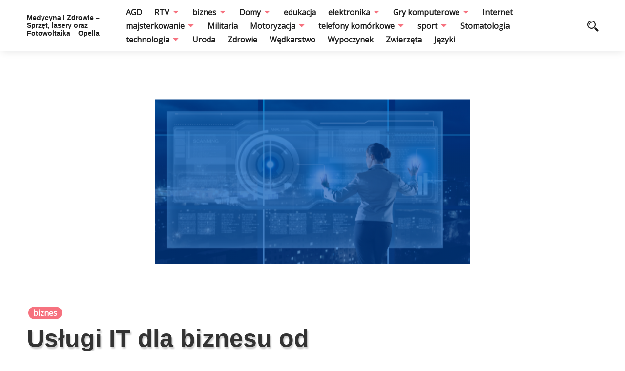

--- FILE ---
content_type: text/html; charset=UTF-8
request_url: https://www.opella.com.pl/biznes/uslugi-it-dla-biznesu/
body_size: 10396
content:
<!DOCTYPE html>
<html>
    <head lang="pl-PL">
        <meta charset="UTF-8">
<script src="https://analytics.ahrefs.com/analytics.js" data-key="JVdzwCXaa6k7l3ztuO7ZZA" defer="true"></script>
<meta name="google-site-verification" content="y8Lu6QuD40X4RLF3VM60br5sVKiRPGMjgK7W93IURRA" />
        <!-- Mobile Specific Data -->
        <meta name="viewport" content="width=device-width, initial-scale=1.0">
        <meta http-equiv="X-UA-Compatible" content="ie=edge">
        <title>Usługi IT dla biznesu od Polcom &#8211; Medycyna i Zdrowie &#8211; Sprzęt, lasery oraz Fotowoltaika &#8211; Opella</title>
<meta name='robots' content='max-image-preview:large' />
	<style>img:is([sizes="auto" i], [sizes^="auto," i]) { contain-intrinsic-size: 3000px 1500px }</style>
	<link rel='dns-prefetch' href='//fonts.googleapis.com' />
<link rel="alternate" type="application/rss+xml" title="Medycyna i Zdrowie - Sprzęt, lasery oraz Fotowoltaika - Opella &raquo; Kanał z wpisami" href="https://www.opella.com.pl/feed/" />
<link rel="alternate" type="application/rss+xml" title="Medycyna i Zdrowie - Sprzęt, lasery oraz Fotowoltaika - Opella &raquo; Kanał z komentarzami" href="https://www.opella.com.pl/comments/feed/" />
<link rel="alternate" type="application/rss+xml" title="Medycyna i Zdrowie - Sprzęt, lasery oraz Fotowoltaika - Opella &raquo; Usługi IT dla biznesu od Polcom Kanał z komentarzami" href="https://www.opella.com.pl/biznes/uslugi-it-dla-biznesu/feed/" />
<script type="text/javascript">
/* <![CDATA[ */
window._wpemojiSettings = {"baseUrl":"https:\/\/s.w.org\/images\/core\/emoji\/16.0.1\/72x72\/","ext":".png","svgUrl":"https:\/\/s.w.org\/images\/core\/emoji\/16.0.1\/svg\/","svgExt":".svg","source":{"concatemoji":"https:\/\/www.opella.com.pl\/wp-includes\/js\/wp-emoji-release.min.js?ver=6.8.2"}};
/*! This file is auto-generated */
!function(s,n){var o,i,e;function c(e){try{var t={supportTests:e,timestamp:(new Date).valueOf()};sessionStorage.setItem(o,JSON.stringify(t))}catch(e){}}function p(e,t,n){e.clearRect(0,0,e.canvas.width,e.canvas.height),e.fillText(t,0,0);var t=new Uint32Array(e.getImageData(0,0,e.canvas.width,e.canvas.height).data),a=(e.clearRect(0,0,e.canvas.width,e.canvas.height),e.fillText(n,0,0),new Uint32Array(e.getImageData(0,0,e.canvas.width,e.canvas.height).data));return t.every(function(e,t){return e===a[t]})}function u(e,t){e.clearRect(0,0,e.canvas.width,e.canvas.height),e.fillText(t,0,0);for(var n=e.getImageData(16,16,1,1),a=0;a<n.data.length;a++)if(0!==n.data[a])return!1;return!0}function f(e,t,n,a){switch(t){case"flag":return n(e,"\ud83c\udff3\ufe0f\u200d\u26a7\ufe0f","\ud83c\udff3\ufe0f\u200b\u26a7\ufe0f")?!1:!n(e,"\ud83c\udde8\ud83c\uddf6","\ud83c\udde8\u200b\ud83c\uddf6")&&!n(e,"\ud83c\udff4\udb40\udc67\udb40\udc62\udb40\udc65\udb40\udc6e\udb40\udc67\udb40\udc7f","\ud83c\udff4\u200b\udb40\udc67\u200b\udb40\udc62\u200b\udb40\udc65\u200b\udb40\udc6e\u200b\udb40\udc67\u200b\udb40\udc7f");case"emoji":return!a(e,"\ud83e\udedf")}return!1}function g(e,t,n,a){var r="undefined"!=typeof WorkerGlobalScope&&self instanceof WorkerGlobalScope?new OffscreenCanvas(300,150):s.createElement("canvas"),o=r.getContext("2d",{willReadFrequently:!0}),i=(o.textBaseline="top",o.font="600 32px Arial",{});return e.forEach(function(e){i[e]=t(o,e,n,a)}),i}function t(e){var t=s.createElement("script");t.src=e,t.defer=!0,s.head.appendChild(t)}"undefined"!=typeof Promise&&(o="wpEmojiSettingsSupports",i=["flag","emoji"],n.supports={everything:!0,everythingExceptFlag:!0},e=new Promise(function(e){s.addEventListener("DOMContentLoaded",e,{once:!0})}),new Promise(function(t){var n=function(){try{var e=JSON.parse(sessionStorage.getItem(o));if("object"==typeof e&&"number"==typeof e.timestamp&&(new Date).valueOf()<e.timestamp+604800&&"object"==typeof e.supportTests)return e.supportTests}catch(e){}return null}();if(!n){if("undefined"!=typeof Worker&&"undefined"!=typeof OffscreenCanvas&&"undefined"!=typeof URL&&URL.createObjectURL&&"undefined"!=typeof Blob)try{var e="postMessage("+g.toString()+"("+[JSON.stringify(i),f.toString(),p.toString(),u.toString()].join(",")+"));",a=new Blob([e],{type:"text/javascript"}),r=new Worker(URL.createObjectURL(a),{name:"wpTestEmojiSupports"});return void(r.onmessage=function(e){c(n=e.data),r.terminate(),t(n)})}catch(e){}c(n=g(i,f,p,u))}t(n)}).then(function(e){for(var t in e)n.supports[t]=e[t],n.supports.everything=n.supports.everything&&n.supports[t],"flag"!==t&&(n.supports.everythingExceptFlag=n.supports.everythingExceptFlag&&n.supports[t]);n.supports.everythingExceptFlag=n.supports.everythingExceptFlag&&!n.supports.flag,n.DOMReady=!1,n.readyCallback=function(){n.DOMReady=!0}}).then(function(){return e}).then(function(){var e;n.supports.everything||(n.readyCallback(),(e=n.source||{}).concatemoji?t(e.concatemoji):e.wpemoji&&e.twemoji&&(t(e.twemoji),t(e.wpemoji)))}))}((window,document),window._wpemojiSettings);
/* ]]> */
</script>
<style id='wp-emoji-styles-inline-css' type='text/css'>

	img.wp-smiley, img.emoji {
		display: inline !important;
		border: none !important;
		box-shadow: none !important;
		height: 1em !important;
		width: 1em !important;
		margin: 0 0.07em !important;
		vertical-align: -0.1em !important;
		background: none !important;
		padding: 0 !important;
	}
</style>
<link rel='stylesheet' id='wp-block-library-css' href='https://www.opella.com.pl/wp-includes/css/dist/block-library/style.min.css?ver=6.8.2' type='text/css' media='all' />
<style id='classic-theme-styles-inline-css' type='text/css'>
/*! This file is auto-generated */
.wp-block-button__link{color:#fff;background-color:#32373c;border-radius:9999px;box-shadow:none;text-decoration:none;padding:calc(.667em + 2px) calc(1.333em + 2px);font-size:1.125em}.wp-block-file__button{background:#32373c;color:#fff;text-decoration:none}
</style>
<style id='global-styles-inline-css' type='text/css'>
:root{--wp--preset--aspect-ratio--square: 1;--wp--preset--aspect-ratio--4-3: 4/3;--wp--preset--aspect-ratio--3-4: 3/4;--wp--preset--aspect-ratio--3-2: 3/2;--wp--preset--aspect-ratio--2-3: 2/3;--wp--preset--aspect-ratio--16-9: 16/9;--wp--preset--aspect-ratio--9-16: 9/16;--wp--preset--color--black: #000000;--wp--preset--color--cyan-bluish-gray: #abb8c3;--wp--preset--color--white: #ffffff;--wp--preset--color--pale-pink: #f78da7;--wp--preset--color--vivid-red: #cf2e2e;--wp--preset--color--luminous-vivid-orange: #ff6900;--wp--preset--color--luminous-vivid-amber: #fcb900;--wp--preset--color--light-green-cyan: #7bdcb5;--wp--preset--color--vivid-green-cyan: #00d084;--wp--preset--color--pale-cyan-blue: #8ed1fc;--wp--preset--color--vivid-cyan-blue: #0693e3;--wp--preset--color--vivid-purple: #9b51e0;--wp--preset--gradient--vivid-cyan-blue-to-vivid-purple: linear-gradient(135deg,rgba(6,147,227,1) 0%,rgb(155,81,224) 100%);--wp--preset--gradient--light-green-cyan-to-vivid-green-cyan: linear-gradient(135deg,rgb(122,220,180) 0%,rgb(0,208,130) 100%);--wp--preset--gradient--luminous-vivid-amber-to-luminous-vivid-orange: linear-gradient(135deg,rgba(252,185,0,1) 0%,rgba(255,105,0,1) 100%);--wp--preset--gradient--luminous-vivid-orange-to-vivid-red: linear-gradient(135deg,rgba(255,105,0,1) 0%,rgb(207,46,46) 100%);--wp--preset--gradient--very-light-gray-to-cyan-bluish-gray: linear-gradient(135deg,rgb(238,238,238) 0%,rgb(169,184,195) 100%);--wp--preset--gradient--cool-to-warm-spectrum: linear-gradient(135deg,rgb(74,234,220) 0%,rgb(151,120,209) 20%,rgb(207,42,186) 40%,rgb(238,44,130) 60%,rgb(251,105,98) 80%,rgb(254,248,76) 100%);--wp--preset--gradient--blush-light-purple: linear-gradient(135deg,rgb(255,206,236) 0%,rgb(152,150,240) 100%);--wp--preset--gradient--blush-bordeaux: linear-gradient(135deg,rgb(254,205,165) 0%,rgb(254,45,45) 50%,rgb(107,0,62) 100%);--wp--preset--gradient--luminous-dusk: linear-gradient(135deg,rgb(255,203,112) 0%,rgb(199,81,192) 50%,rgb(65,88,208) 100%);--wp--preset--gradient--pale-ocean: linear-gradient(135deg,rgb(255,245,203) 0%,rgb(182,227,212) 50%,rgb(51,167,181) 100%);--wp--preset--gradient--electric-grass: linear-gradient(135deg,rgb(202,248,128) 0%,rgb(113,206,126) 100%);--wp--preset--gradient--midnight: linear-gradient(135deg,rgb(2,3,129) 0%,rgb(40,116,252) 100%);--wp--preset--font-size--small: 13px;--wp--preset--font-size--medium: 20px;--wp--preset--font-size--large: 36px;--wp--preset--font-size--x-large: 42px;--wp--preset--spacing--20: 0.44rem;--wp--preset--spacing--30: 0.67rem;--wp--preset--spacing--40: 1rem;--wp--preset--spacing--50: 1.5rem;--wp--preset--spacing--60: 2.25rem;--wp--preset--spacing--70: 3.38rem;--wp--preset--spacing--80: 5.06rem;--wp--preset--shadow--natural: 6px 6px 9px rgba(0, 0, 0, 0.2);--wp--preset--shadow--deep: 12px 12px 50px rgba(0, 0, 0, 0.4);--wp--preset--shadow--sharp: 6px 6px 0px rgba(0, 0, 0, 0.2);--wp--preset--shadow--outlined: 6px 6px 0px -3px rgba(255, 255, 255, 1), 6px 6px rgba(0, 0, 0, 1);--wp--preset--shadow--crisp: 6px 6px 0px rgba(0, 0, 0, 1);}:where(.is-layout-flex){gap: 0.5em;}:where(.is-layout-grid){gap: 0.5em;}body .is-layout-flex{display: flex;}.is-layout-flex{flex-wrap: wrap;align-items: center;}.is-layout-flex > :is(*, div){margin: 0;}body .is-layout-grid{display: grid;}.is-layout-grid > :is(*, div){margin: 0;}:where(.wp-block-columns.is-layout-flex){gap: 2em;}:where(.wp-block-columns.is-layout-grid){gap: 2em;}:where(.wp-block-post-template.is-layout-flex){gap: 1.25em;}:where(.wp-block-post-template.is-layout-grid){gap: 1.25em;}.has-black-color{color: var(--wp--preset--color--black) !important;}.has-cyan-bluish-gray-color{color: var(--wp--preset--color--cyan-bluish-gray) !important;}.has-white-color{color: var(--wp--preset--color--white) !important;}.has-pale-pink-color{color: var(--wp--preset--color--pale-pink) !important;}.has-vivid-red-color{color: var(--wp--preset--color--vivid-red) !important;}.has-luminous-vivid-orange-color{color: var(--wp--preset--color--luminous-vivid-orange) !important;}.has-luminous-vivid-amber-color{color: var(--wp--preset--color--luminous-vivid-amber) !important;}.has-light-green-cyan-color{color: var(--wp--preset--color--light-green-cyan) !important;}.has-vivid-green-cyan-color{color: var(--wp--preset--color--vivid-green-cyan) !important;}.has-pale-cyan-blue-color{color: var(--wp--preset--color--pale-cyan-blue) !important;}.has-vivid-cyan-blue-color{color: var(--wp--preset--color--vivid-cyan-blue) !important;}.has-vivid-purple-color{color: var(--wp--preset--color--vivid-purple) !important;}.has-black-background-color{background-color: var(--wp--preset--color--black) !important;}.has-cyan-bluish-gray-background-color{background-color: var(--wp--preset--color--cyan-bluish-gray) !important;}.has-white-background-color{background-color: var(--wp--preset--color--white) !important;}.has-pale-pink-background-color{background-color: var(--wp--preset--color--pale-pink) !important;}.has-vivid-red-background-color{background-color: var(--wp--preset--color--vivid-red) !important;}.has-luminous-vivid-orange-background-color{background-color: var(--wp--preset--color--luminous-vivid-orange) !important;}.has-luminous-vivid-amber-background-color{background-color: var(--wp--preset--color--luminous-vivid-amber) !important;}.has-light-green-cyan-background-color{background-color: var(--wp--preset--color--light-green-cyan) !important;}.has-vivid-green-cyan-background-color{background-color: var(--wp--preset--color--vivid-green-cyan) !important;}.has-pale-cyan-blue-background-color{background-color: var(--wp--preset--color--pale-cyan-blue) !important;}.has-vivid-cyan-blue-background-color{background-color: var(--wp--preset--color--vivid-cyan-blue) !important;}.has-vivid-purple-background-color{background-color: var(--wp--preset--color--vivid-purple) !important;}.has-black-border-color{border-color: var(--wp--preset--color--black) !important;}.has-cyan-bluish-gray-border-color{border-color: var(--wp--preset--color--cyan-bluish-gray) !important;}.has-white-border-color{border-color: var(--wp--preset--color--white) !important;}.has-pale-pink-border-color{border-color: var(--wp--preset--color--pale-pink) !important;}.has-vivid-red-border-color{border-color: var(--wp--preset--color--vivid-red) !important;}.has-luminous-vivid-orange-border-color{border-color: var(--wp--preset--color--luminous-vivid-orange) !important;}.has-luminous-vivid-amber-border-color{border-color: var(--wp--preset--color--luminous-vivid-amber) !important;}.has-light-green-cyan-border-color{border-color: var(--wp--preset--color--light-green-cyan) !important;}.has-vivid-green-cyan-border-color{border-color: var(--wp--preset--color--vivid-green-cyan) !important;}.has-pale-cyan-blue-border-color{border-color: var(--wp--preset--color--pale-cyan-blue) !important;}.has-vivid-cyan-blue-border-color{border-color: var(--wp--preset--color--vivid-cyan-blue) !important;}.has-vivid-purple-border-color{border-color: var(--wp--preset--color--vivid-purple) !important;}.has-vivid-cyan-blue-to-vivid-purple-gradient-background{background: var(--wp--preset--gradient--vivid-cyan-blue-to-vivid-purple) !important;}.has-light-green-cyan-to-vivid-green-cyan-gradient-background{background: var(--wp--preset--gradient--light-green-cyan-to-vivid-green-cyan) !important;}.has-luminous-vivid-amber-to-luminous-vivid-orange-gradient-background{background: var(--wp--preset--gradient--luminous-vivid-amber-to-luminous-vivid-orange) !important;}.has-luminous-vivid-orange-to-vivid-red-gradient-background{background: var(--wp--preset--gradient--luminous-vivid-orange-to-vivid-red) !important;}.has-very-light-gray-to-cyan-bluish-gray-gradient-background{background: var(--wp--preset--gradient--very-light-gray-to-cyan-bluish-gray) !important;}.has-cool-to-warm-spectrum-gradient-background{background: var(--wp--preset--gradient--cool-to-warm-spectrum) !important;}.has-blush-light-purple-gradient-background{background: var(--wp--preset--gradient--blush-light-purple) !important;}.has-blush-bordeaux-gradient-background{background: var(--wp--preset--gradient--blush-bordeaux) !important;}.has-luminous-dusk-gradient-background{background: var(--wp--preset--gradient--luminous-dusk) !important;}.has-pale-ocean-gradient-background{background: var(--wp--preset--gradient--pale-ocean) !important;}.has-electric-grass-gradient-background{background: var(--wp--preset--gradient--electric-grass) !important;}.has-midnight-gradient-background{background: var(--wp--preset--gradient--midnight) !important;}.has-small-font-size{font-size: var(--wp--preset--font-size--small) !important;}.has-medium-font-size{font-size: var(--wp--preset--font-size--medium) !important;}.has-large-font-size{font-size: var(--wp--preset--font-size--large) !important;}.has-x-large-font-size{font-size: var(--wp--preset--font-size--x-large) !important;}
:where(.wp-block-post-template.is-layout-flex){gap: 1.25em;}:where(.wp-block-post-template.is-layout-grid){gap: 1.25em;}
:where(.wp-block-columns.is-layout-flex){gap: 2em;}:where(.wp-block-columns.is-layout-grid){gap: 2em;}
:root :where(.wp-block-pullquote){font-size: 1.5em;line-height: 1.6;}
</style>
<link rel='stylesheet' id='dreamer-blog-gfonts-css' href='https://fonts.googleapis.com/css?family=Merriweather%3Awght%40300%2C400%2C700%7COpen+Sans%3Awght%40300%3B400%3B600%3B700&#038;subset=cyrillic-ext%2Ccyrillic%2Cvietnamese%2Clatin-ext%2Clatin&#038;ver=1.0.0' type='text/css' media='all' />
<link rel='stylesheet' id='dreamer-blog-normalize-css' href='https://www.opella.com.pl/wp-content/themes/dreamer-blog/assets/css/normalize.css?ver=1.0.0' type='text/css' media='all' />
<link rel='stylesheet' id='dreamer-blog-icofont-css' href='https://www.opella.com.pl/wp-content/themes/dreamer-blog/assets/css/icofont.min.css?ver=1.0.0' type='text/css' media='all' />
<link rel='stylesheet' id='dreamer-blog-bootstrap-grid-css' href='https://www.opella.com.pl/wp-content/themes/dreamer-blog/assets/css/bootstrap-grid.css?ver=1.0.0' type='text/css' media='all' />
<link rel='stylesheet' id='dreamer-blog-main-style-css' href='https://www.opella.com.pl/wp-content/themes/dreamer-blog/assets/css/main.css?ver=1.0.0' type='text/css' media='all' />
<link rel='stylesheet' id='dreamer-blog-slick-css' href='https://www.opella.com.pl/wp-content/themes/dreamer-blog/assets/css/slick.css?ver=1.0.0' type='text/css' media='all' />
<link rel='stylesheet' id='dreamer-blog-slick-theme-css' href='https://www.opella.com.pl/wp-content/themes/dreamer-blog/assets/css/slick-theme.css?ver=1.0.0' type='text/css' media='all' />
<link rel='stylesheet' id='dreamer-blog-style-css-css' href='https://www.opella.com.pl/wp-content/themes/dreamer-blog/style.css?ver=1.0.0' type='text/css' media='all' />
<script type="text/javascript" src="https://www.opella.com.pl/wp-includes/js/jquery/jquery.min.js?ver=3.7.1" id="jquery-core-js"></script>
<script type="text/javascript" src="https://www.opella.com.pl/wp-includes/js/jquery/jquery-migrate.min.js?ver=3.4.1" id="jquery-migrate-js"></script>
<link rel="https://api.w.org/" href="https://www.opella.com.pl/wp-json/" /><link rel="alternate" title="JSON" type="application/json" href="https://www.opella.com.pl/wp-json/wp/v2/posts/9582" /><link rel="EditURI" type="application/rsd+xml" title="RSD" href="https://www.opella.com.pl/xmlrpc.php?rsd" />
<meta name="generator" content="WordPress 6.8.2" />
<link rel="canonical" href="https://www.opella.com.pl/biznes/uslugi-it-dla-biznesu/" />
<link rel='shortlink' href='https://www.opella.com.pl/?p=9582' />
<link rel="alternate" title="oEmbed (JSON)" type="application/json+oembed" href="https://www.opella.com.pl/wp-json/oembed/1.0/embed?url=https%3A%2F%2Fwww.opella.com.pl%2Fbiznes%2Fuslugi-it-dla-biznesu%2F" />
<link rel="alternate" title="oEmbed (XML)" type="text/xml+oembed" href="https://www.opella.com.pl/wp-json/oembed/1.0/embed?url=https%3A%2F%2Fwww.opella.com.pl%2Fbiznes%2Fuslugi-it-dla-biznesu%2F&#038;format=xml" />
		<style type="text/css" id="wp-custom-css">
			.site-title{
	font-size:14px;
}

.related-container{
	display:none;
}

.ct-featured-image img{
	margin: 0 auto;
}		</style>
		    </head>
        <body class="wp-singular post-template-default single single-post postid-9582 single-format-standard wp-embed-responsive wp-theme-dreamer-blog right-sidebar">
                <a class="skip-link" href="#content">
        Skip to content</a>
        <div class="mobile-menu-overlay"></div>
        <header class="site-header">
            <div class="container">
                <div class="row vertical-align">
                    <div class="col-md-12 header-left clearfix">
                        <div class="site-branding">
	 		  <h1 class="site-title"><a href="https://www.opella.com.pl/" rel="home">Medycyna i Zdrowie &#8211; Sprzęt, lasery oraz Fotowoltaika &#8211; Opella</a></h1>
	 </div><!-- /.site-branding -->
                        <nav class="site-navigation">
                            <ul id="menu-menu_pl" class="main-nav"><li id="menu-item-8054" class="menu-item menu-item-type-taxonomy menu-item-object-category menu-item-8054"><a href="https://www.opella.com.pl/category/agd/">AGD</a></li>
<li id="menu-item-8091" class="menu-item menu-item-type-taxonomy menu-item-object-category menu-item-has-children menu-item-8091"><a href="https://www.opella.com.pl/category/rtv/">RTV</a>
<ul class="sub-menu">
	<li id="menu-item-8103" class="menu-item menu-item-type-taxonomy menu-item-object-category menu-item-8103"><a href="https://www.opella.com.pl/category/telewizory/">telewizory</a></li>
</ul>
</li>
<li id="menu-item-8056" class="menu-item menu-item-type-taxonomy menu-item-object-category current-post-ancestor current-menu-parent current-post-parent menu-item-has-children menu-item-8056"><a href="https://www.opella.com.pl/category/biznes/">biznes</a>
<ul class="sub-menu">
	<li id="menu-item-8063" class="menu-item menu-item-type-taxonomy menu-item-object-category menu-item-8063"><a href="https://www.opella.com.pl/category/finanse/">finanse</a></li>
	<li id="menu-item-8087" class="menu-item menu-item-type-taxonomy menu-item-object-category menu-item-8087"><a href="https://www.opella.com.pl/category/praca/">praca</a></li>
	<li id="menu-item-8088" class="menu-item menu-item-type-taxonomy menu-item-object-category menu-item-8088"><a href="https://www.opella.com.pl/category/prawo/">Prawo</a></li>
	<li id="menu-item-8085" class="menu-item menu-item-type-taxonomy menu-item-object-category menu-item-8085"><a href="https://www.opella.com.pl/category/pieniadze/">Pieniądze</a></li>
	<li id="menu-item-8089" class="menu-item menu-item-type-taxonomy menu-item-object-category menu-item-8089"><a href="https://www.opella.com.pl/category/producent/">producent</a></li>
</ul>
</li>
<li id="menu-item-8058" class="menu-item menu-item-type-taxonomy menu-item-object-category menu-item-has-children menu-item-8058"><a href="https://www.opella.com.pl/category/domy/">Domy</a>
<ul class="sub-menu">
	<li id="menu-item-8057" class="menu-item menu-item-type-taxonomy menu-item-object-category menu-item-8057"><a href="https://www.opella.com.pl/category/budownictwo/">budownictwo</a></li>
	<li id="menu-item-8062" class="menu-item menu-item-type-taxonomy menu-item-object-category menu-item-8062"><a href="https://www.opella.com.pl/category/elektryka/">elektryka</a></li>
	<li id="menu-item-8064" class="menu-item menu-item-type-taxonomy menu-item-object-category menu-item-8064"><a href="https://www.opella.com.pl/category/fotowoltaika/">fotowoltaika</a></li>
	<li id="menu-item-8066" class="menu-item menu-item-type-taxonomy menu-item-object-category menu-item-8066"><a href="https://www.opella.com.pl/category/geodezja/">geodezja</a></li>
	<li id="menu-item-8073" class="menu-item menu-item-type-taxonomy menu-item-object-category menu-item-8073"><a href="https://www.opella.com.pl/category/kuchnia/">Kuchnia</a></li>
	<li id="menu-item-8082" class="menu-item menu-item-type-taxonomy menu-item-object-category menu-item-8082"><a href="https://www.opella.com.pl/category/ogrzewanie/">ogrzewanie</a></li>
	<li id="menu-item-8084" class="menu-item menu-item-type-taxonomy menu-item-object-category menu-item-8084"><a href="https://www.opella.com.pl/category/oswietlenie/">oswietlenie</a></li>
	<li id="menu-item-8080" class="menu-item menu-item-type-taxonomy menu-item-object-category menu-item-8080"><a href="https://www.opella.com.pl/category/nieruchomosci/">nieruchomości</a></li>
	<li id="menu-item-8115" class="menu-item menu-item-type-taxonomy menu-item-object-category menu-item-8115"><a href="https://www.opella.com.pl/category/lazienka/">Łazienka</a></li>
	<li id="menu-item-8110" class="menu-item menu-item-type-taxonomy menu-item-object-category menu-item-8110"><a href="https://www.opella.com.pl/category/wentylacje/">wentylacje</a></li>
</ul>
</li>
<li id="menu-item-8060" class="menu-item menu-item-type-taxonomy menu-item-object-category menu-item-8060"><a href="https://www.opella.com.pl/category/edukacja/">edukacja</a></li>
<li id="menu-item-8061" class="menu-item menu-item-type-taxonomy menu-item-object-category menu-item-has-children menu-item-8061"><a href="https://www.opella.com.pl/category/elektronika/">elektronika</a>
<ul class="sub-menu">
	<li id="menu-item-8055" class="menu-item menu-item-type-taxonomy menu-item-object-category menu-item-8055"><a href="https://www.opella.com.pl/category/aparaty-fotograficzne/">Aparaty fotograficzne</a></li>
	<li id="menu-item-8072" class="menu-item menu-item-type-taxonomy menu-item-object-category menu-item-8072"><a href="https://www.opella.com.pl/category/kamery-cyfrowe/">kamery cyfrowe</a></li>
	<li id="menu-item-8094" class="menu-item menu-item-type-taxonomy menu-item-object-category menu-item-8094"><a href="https://www.opella.com.pl/category/sprzet-audio/">sprzęt audio</a></li>
	<li id="menu-item-8059" class="menu-item menu-item-type-taxonomy menu-item-object-category menu-item-8059"><a href="https://www.opella.com.pl/category/drony/">Drony</a></li>
	<li id="menu-item-8065" class="menu-item menu-item-type-taxonomy menu-item-object-category menu-item-8065"><a href="https://www.opella.com.pl/category/gadzety/">Gadżety</a></li>
	<li id="menu-item-8108" class="menu-item menu-item-type-taxonomy menu-item-object-category menu-item-8108"><a href="https://www.opella.com.pl/category/wagi/">Wagi</a></li>
</ul>
</li>
<li id="menu-item-8068" class="menu-item menu-item-type-taxonomy menu-item-object-category menu-item-has-children menu-item-8068"><a href="https://www.opella.com.pl/category/gry-komputerowe/">Gry komputerowe</a>
<ul class="sub-menu">
	<li id="menu-item-8067" class="menu-item menu-item-type-taxonomy menu-item-object-category menu-item-8067"><a href="https://www.opella.com.pl/category/gry/">gry</a></li>
</ul>
</li>
<li id="menu-item-8071" class="menu-item menu-item-type-taxonomy menu-item-object-category menu-item-8071"><a href="https://www.opella.com.pl/category/internet/">Internet</a></li>
<li id="menu-item-8074" class="menu-item menu-item-type-taxonomy menu-item-object-category menu-item-has-children menu-item-8074"><a href="https://www.opella.com.pl/category/majsterkowanie/">majsterkowanie</a>
<ul class="sub-menu">
	<li id="menu-item-8076" class="menu-item menu-item-type-taxonomy menu-item-object-category menu-item-8076"><a href="https://www.opella.com.pl/category/modelarstwo/">modelarstwo</a></li>
	<li id="menu-item-8079" class="menu-item menu-item-type-taxonomy menu-item-object-category menu-item-8079"><a href="https://www.opella.com.pl/category/narzedzia/">Narzędzia</a></li>
</ul>
</li>
<li id="menu-item-8075" class="menu-item menu-item-type-taxonomy menu-item-object-category menu-item-8075"><a href="https://www.opella.com.pl/category/militaria/">Militaria</a></li>
<li id="menu-item-8077" class="menu-item menu-item-type-taxonomy menu-item-object-category menu-item-has-children menu-item-8077"><a href="https://www.opella.com.pl/category/motoryzacja/">Motoryzacja</a>
<ul class="sub-menu">
	<li id="menu-item-8078" class="menu-item menu-item-type-taxonomy menu-item-object-category menu-item-8078"><a href="https://www.opella.com.pl/category/motoryzacja/car-audio/">Car audio</a></li>
	<li id="menu-item-8086" class="menu-item menu-item-type-taxonomy menu-item-object-category menu-item-8086"><a href="https://www.opella.com.pl/category/pojazdy-elektryczne/">pojazdy elektryczne</a></li>
	<li id="menu-item-8111" class="menu-item menu-item-type-taxonomy menu-item-object-category menu-item-8111"><a href="https://www.opella.com.pl/category/wycieraczki-samochodowe/">wycieraczki samochodowe</a></li>
	<li id="menu-item-8070" class="menu-item menu-item-type-taxonomy menu-item-object-category menu-item-8070"><a href="https://www.opella.com.pl/category/hulajnogi-elektryczne/">hulajnogi elektryczne</a></li>
	<li id="menu-item-8090" class="menu-item menu-item-type-taxonomy menu-item-object-category menu-item-8090"><a href="https://www.opella.com.pl/category/rowery/">rowery</a></li>
	<li id="menu-item-8104" class="menu-item menu-item-type-taxonomy menu-item-object-category menu-item-8104"><a href="https://www.opella.com.pl/category/transport/">Transport</a></li>
</ul>
</li>
<li id="menu-item-8101" class="menu-item menu-item-type-taxonomy menu-item-object-category menu-item-has-children menu-item-8101"><a href="https://www.opella.com.pl/category/technika/telefony-komorkowe/">telefony komórkowe</a>
<ul class="sub-menu">
	<li id="menu-item-8099" class="menu-item menu-item-type-taxonomy menu-item-object-category menu-item-8099"><a href="https://www.opella.com.pl/category/technika/smartfony/">smartfony</a></li>
	<li id="menu-item-8100" class="menu-item menu-item-type-taxonomy menu-item-object-category menu-item-8100"><a href="https://www.opella.com.pl/category/technika/smartfony/huawei/">Huawei</a></li>
	<li id="menu-item-8092" class="menu-item menu-item-type-taxonomy menu-item-object-category menu-item-8092"><a href="https://www.opella.com.pl/category/samsung/">Samsung</a></li>
	<li id="menu-item-8069" class="menu-item menu-item-type-taxonomy menu-item-object-category menu-item-8069"><a href="https://www.opella.com.pl/category/gsm/">GSM</a></li>
</ul>
</li>
<li id="menu-item-8093" class="menu-item menu-item-type-taxonomy menu-item-object-category menu-item-has-children menu-item-8093"><a href="https://www.opella.com.pl/category/sport/">sport</a>
<ul class="sub-menu">
	<li id="menu-item-8105" class="menu-item menu-item-type-taxonomy menu-item-object-category menu-item-8105"><a href="https://www.opella.com.pl/category/trybuny/">Trybuny</a></li>
</ul>
</li>
<li id="menu-item-8095" class="menu-item menu-item-type-taxonomy menu-item-object-category menu-item-8095"><a href="https://www.opella.com.pl/category/stomatologia/">Stomatologia</a></li>
<li id="menu-item-8102" class="menu-item menu-item-type-taxonomy menu-item-object-category menu-item-has-children menu-item-8102"><a href="https://www.opella.com.pl/category/technologia/">technologia</a>
<ul class="sub-menu">
	<li id="menu-item-8097" class="menu-item menu-item-type-taxonomy menu-item-object-category menu-item-8097"><a href="https://www.opella.com.pl/category/technika/czytniki-ebookow/">czytniki eBooków</a></li>
	<li id="menu-item-8096" class="menu-item menu-item-type-taxonomy menu-item-object-category menu-item-8096"><a href="https://www.opella.com.pl/category/technika/">technika</a></li>
	<li id="menu-item-8083" class="menu-item menu-item-type-taxonomy menu-item-object-category menu-item-8083"><a href="https://www.opella.com.pl/category/oprogramowanie/">Oprogramowanie</a></li>
	<li id="menu-item-8098" class="menu-item menu-item-type-taxonomy menu-item-object-category menu-item-8098"><a href="https://www.opella.com.pl/category/technika/komputery/">komputery</a></li>
</ul>
</li>
<li id="menu-item-8107" class="menu-item menu-item-type-taxonomy menu-item-object-category menu-item-8107"><a href="https://www.opella.com.pl/category/uroda/">Uroda</a></li>
<li id="menu-item-8113" class="menu-item menu-item-type-taxonomy menu-item-object-category menu-item-8113"><a href="https://www.opella.com.pl/category/zdrowie/">Zdrowie</a></li>
<li id="menu-item-8109" class="menu-item menu-item-type-taxonomy menu-item-object-category menu-item-8109"><a href="https://www.opella.com.pl/category/wedkarstwo/">Wędkarstwo</a></li>
<li id="menu-item-8112" class="menu-item menu-item-type-taxonomy menu-item-object-category menu-item-8112"><a href="https://www.opella.com.pl/category/wypoczynek/">Wypoczynek</a></li>
<li id="menu-item-8114" class="menu-item menu-item-type-taxonomy menu-item-object-category menu-item-8114"><a href="https://www.opella.com.pl/category/zwierzeta/">Zwierzęta</a></li>
<li id="menu-item-8134" class="menu-item menu-item-type-custom menu-item-object-custom menu-item-8134"><a href="#pll_switcher">Języki</a></li>
</ul>                        </nav>

                        <div class="prr-iconset clearfix">
                            <div class="prr-iconset desktop clearfix">
                                <div class="prr-social">
                                                                    </div><!-- .prr-social <--></-->
                            </div><!-- .prr-iconset -->
                            <div class="prr-useful">
                                                                    <a href="#" class="js-search-icon"><span class="search-icon"><span class="icon icofont-search-2"></span></span></a>

                                    <div class="header-search-form clearfix">
                                        <form role="search" method="get" class="search-form" action="https://www.opella.com.pl/">
				<label>
					<span class="screen-reader-text">Szukaj:</span>
					<input type="search" class="search-field" placeholder="Szukaj &hellip;" value="" name="s" />
				</label>
				<input type="submit" class="search-submit" value="Szukaj" />
			</form>                                        <a href="#" id="close">
                                            <span class="icofont-close-line"></span>
                                        </a>
                                        <p>Hit enter to search or ESC to close</p>
                                    </div><!-- /.search-form -->
                                    <span class="search-overlay"></span>
                                                                <a href="#" class="js-mobile-close-icon mobile-close-icon"><span class="icofont-plus js-mobile-icon mobile-icon"></span></a>
                            </div><!-- .prr-useful -->
                        </div><!-- .prr-iconset -->
                    </div><!-- .col-md-12 -->
                </div><!-- .row -->
            </div><!-- .container -->
        </header>
        <nav class="mobile-navigation">
            <ul id="menu-menu_pl-1" class="main-nav"><li class="menu-item menu-item-type-taxonomy menu-item-object-category menu-item-8054"><a href="https://www.opella.com.pl/category/agd/">AGD</a></li>
<li class="menu-item menu-item-type-taxonomy menu-item-object-category menu-item-has-children menu-item-8091"><a href="https://www.opella.com.pl/category/rtv/">RTV</a>
<ul class="sub-menu">
	<li class="menu-item menu-item-type-taxonomy menu-item-object-category menu-item-8103"><a href="https://www.opella.com.pl/category/telewizory/">telewizory</a></li>
</ul>
</li>
<li class="menu-item menu-item-type-taxonomy menu-item-object-category current-post-ancestor current-menu-parent current-post-parent menu-item-has-children menu-item-8056"><a href="https://www.opella.com.pl/category/biznes/">biznes</a>
<ul class="sub-menu">
	<li class="menu-item menu-item-type-taxonomy menu-item-object-category menu-item-8063"><a href="https://www.opella.com.pl/category/finanse/">finanse</a></li>
	<li class="menu-item menu-item-type-taxonomy menu-item-object-category menu-item-8087"><a href="https://www.opella.com.pl/category/praca/">praca</a></li>
	<li class="menu-item menu-item-type-taxonomy menu-item-object-category menu-item-8088"><a href="https://www.opella.com.pl/category/prawo/">Prawo</a></li>
	<li class="menu-item menu-item-type-taxonomy menu-item-object-category menu-item-8085"><a href="https://www.opella.com.pl/category/pieniadze/">Pieniądze</a></li>
	<li class="menu-item menu-item-type-taxonomy menu-item-object-category menu-item-8089"><a href="https://www.opella.com.pl/category/producent/">producent</a></li>
</ul>
</li>
<li class="menu-item menu-item-type-taxonomy menu-item-object-category menu-item-has-children menu-item-8058"><a href="https://www.opella.com.pl/category/domy/">Domy</a>
<ul class="sub-menu">
	<li class="menu-item menu-item-type-taxonomy menu-item-object-category menu-item-8057"><a href="https://www.opella.com.pl/category/budownictwo/">budownictwo</a></li>
	<li class="menu-item menu-item-type-taxonomy menu-item-object-category menu-item-8062"><a href="https://www.opella.com.pl/category/elektryka/">elektryka</a></li>
	<li class="menu-item menu-item-type-taxonomy menu-item-object-category menu-item-8064"><a href="https://www.opella.com.pl/category/fotowoltaika/">fotowoltaika</a></li>
	<li class="menu-item menu-item-type-taxonomy menu-item-object-category menu-item-8066"><a href="https://www.opella.com.pl/category/geodezja/">geodezja</a></li>
	<li class="menu-item menu-item-type-taxonomy menu-item-object-category menu-item-8073"><a href="https://www.opella.com.pl/category/kuchnia/">Kuchnia</a></li>
	<li class="menu-item menu-item-type-taxonomy menu-item-object-category menu-item-8082"><a href="https://www.opella.com.pl/category/ogrzewanie/">ogrzewanie</a></li>
	<li class="menu-item menu-item-type-taxonomy menu-item-object-category menu-item-8084"><a href="https://www.opella.com.pl/category/oswietlenie/">oswietlenie</a></li>
	<li class="menu-item menu-item-type-taxonomy menu-item-object-category menu-item-8080"><a href="https://www.opella.com.pl/category/nieruchomosci/">nieruchomości</a></li>
	<li class="menu-item menu-item-type-taxonomy menu-item-object-category menu-item-8115"><a href="https://www.opella.com.pl/category/lazienka/">Łazienka</a></li>
	<li class="menu-item menu-item-type-taxonomy menu-item-object-category menu-item-8110"><a href="https://www.opella.com.pl/category/wentylacje/">wentylacje</a></li>
</ul>
</li>
<li class="menu-item menu-item-type-taxonomy menu-item-object-category menu-item-8060"><a href="https://www.opella.com.pl/category/edukacja/">edukacja</a></li>
<li class="menu-item menu-item-type-taxonomy menu-item-object-category menu-item-has-children menu-item-8061"><a href="https://www.opella.com.pl/category/elektronika/">elektronika</a>
<ul class="sub-menu">
	<li class="menu-item menu-item-type-taxonomy menu-item-object-category menu-item-8055"><a href="https://www.opella.com.pl/category/aparaty-fotograficzne/">Aparaty fotograficzne</a></li>
	<li class="menu-item menu-item-type-taxonomy menu-item-object-category menu-item-8072"><a href="https://www.opella.com.pl/category/kamery-cyfrowe/">kamery cyfrowe</a></li>
	<li class="menu-item menu-item-type-taxonomy menu-item-object-category menu-item-8094"><a href="https://www.opella.com.pl/category/sprzet-audio/">sprzęt audio</a></li>
	<li class="menu-item menu-item-type-taxonomy menu-item-object-category menu-item-8059"><a href="https://www.opella.com.pl/category/drony/">Drony</a></li>
	<li class="menu-item menu-item-type-taxonomy menu-item-object-category menu-item-8065"><a href="https://www.opella.com.pl/category/gadzety/">Gadżety</a></li>
	<li class="menu-item menu-item-type-taxonomy menu-item-object-category menu-item-8108"><a href="https://www.opella.com.pl/category/wagi/">Wagi</a></li>
</ul>
</li>
<li class="menu-item menu-item-type-taxonomy menu-item-object-category menu-item-has-children menu-item-8068"><a href="https://www.opella.com.pl/category/gry-komputerowe/">Gry komputerowe</a>
<ul class="sub-menu">
	<li class="menu-item menu-item-type-taxonomy menu-item-object-category menu-item-8067"><a href="https://www.opella.com.pl/category/gry/">gry</a></li>
</ul>
</li>
<li class="menu-item menu-item-type-taxonomy menu-item-object-category menu-item-8071"><a href="https://www.opella.com.pl/category/internet/">Internet</a></li>
<li class="menu-item menu-item-type-taxonomy menu-item-object-category menu-item-has-children menu-item-8074"><a href="https://www.opella.com.pl/category/majsterkowanie/">majsterkowanie</a>
<ul class="sub-menu">
	<li class="menu-item menu-item-type-taxonomy menu-item-object-category menu-item-8076"><a href="https://www.opella.com.pl/category/modelarstwo/">modelarstwo</a></li>
	<li class="menu-item menu-item-type-taxonomy menu-item-object-category menu-item-8079"><a href="https://www.opella.com.pl/category/narzedzia/">Narzędzia</a></li>
</ul>
</li>
<li class="menu-item menu-item-type-taxonomy menu-item-object-category menu-item-8075"><a href="https://www.opella.com.pl/category/militaria/">Militaria</a></li>
<li class="menu-item menu-item-type-taxonomy menu-item-object-category menu-item-has-children menu-item-8077"><a href="https://www.opella.com.pl/category/motoryzacja/">Motoryzacja</a>
<ul class="sub-menu">
	<li class="menu-item menu-item-type-taxonomy menu-item-object-category menu-item-8078"><a href="https://www.opella.com.pl/category/motoryzacja/car-audio/">Car audio</a></li>
	<li class="menu-item menu-item-type-taxonomy menu-item-object-category menu-item-8086"><a href="https://www.opella.com.pl/category/pojazdy-elektryczne/">pojazdy elektryczne</a></li>
	<li class="menu-item menu-item-type-taxonomy menu-item-object-category menu-item-8111"><a href="https://www.opella.com.pl/category/wycieraczki-samochodowe/">wycieraczki samochodowe</a></li>
	<li class="menu-item menu-item-type-taxonomy menu-item-object-category menu-item-8070"><a href="https://www.opella.com.pl/category/hulajnogi-elektryczne/">hulajnogi elektryczne</a></li>
	<li class="menu-item menu-item-type-taxonomy menu-item-object-category menu-item-8090"><a href="https://www.opella.com.pl/category/rowery/">rowery</a></li>
	<li class="menu-item menu-item-type-taxonomy menu-item-object-category menu-item-8104"><a href="https://www.opella.com.pl/category/transport/">Transport</a></li>
</ul>
</li>
<li class="menu-item menu-item-type-taxonomy menu-item-object-category menu-item-has-children menu-item-8101"><a href="https://www.opella.com.pl/category/technika/telefony-komorkowe/">telefony komórkowe</a>
<ul class="sub-menu">
	<li class="menu-item menu-item-type-taxonomy menu-item-object-category menu-item-8099"><a href="https://www.opella.com.pl/category/technika/smartfony/">smartfony</a></li>
	<li class="menu-item menu-item-type-taxonomy menu-item-object-category menu-item-8100"><a href="https://www.opella.com.pl/category/technika/smartfony/huawei/">Huawei</a></li>
	<li class="menu-item menu-item-type-taxonomy menu-item-object-category menu-item-8092"><a href="https://www.opella.com.pl/category/samsung/">Samsung</a></li>
	<li class="menu-item menu-item-type-taxonomy menu-item-object-category menu-item-8069"><a href="https://www.opella.com.pl/category/gsm/">GSM</a></li>
</ul>
</li>
<li class="menu-item menu-item-type-taxonomy menu-item-object-category menu-item-has-children menu-item-8093"><a href="https://www.opella.com.pl/category/sport/">sport</a>
<ul class="sub-menu">
	<li class="menu-item menu-item-type-taxonomy menu-item-object-category menu-item-8105"><a href="https://www.opella.com.pl/category/trybuny/">Trybuny</a></li>
</ul>
</li>
<li class="menu-item menu-item-type-taxonomy menu-item-object-category menu-item-8095"><a href="https://www.opella.com.pl/category/stomatologia/">Stomatologia</a></li>
<li class="menu-item menu-item-type-taxonomy menu-item-object-category menu-item-has-children menu-item-8102"><a href="https://www.opella.com.pl/category/technologia/">technologia</a>
<ul class="sub-menu">
	<li class="menu-item menu-item-type-taxonomy menu-item-object-category menu-item-8097"><a href="https://www.opella.com.pl/category/technika/czytniki-ebookow/">czytniki eBooków</a></li>
	<li class="menu-item menu-item-type-taxonomy menu-item-object-category menu-item-8096"><a href="https://www.opella.com.pl/category/technika/">technika</a></li>
	<li class="menu-item menu-item-type-taxonomy menu-item-object-category menu-item-8083"><a href="https://www.opella.com.pl/category/oprogramowanie/">Oprogramowanie</a></li>
	<li class="menu-item menu-item-type-taxonomy menu-item-object-category menu-item-8098"><a href="https://www.opella.com.pl/category/technika/komputery/">komputery</a></li>
</ul>
</li>
<li class="menu-item menu-item-type-taxonomy menu-item-object-category menu-item-8107"><a href="https://www.opella.com.pl/category/uroda/">Uroda</a></li>
<li class="menu-item menu-item-type-taxonomy menu-item-object-category menu-item-8113"><a href="https://www.opella.com.pl/category/zdrowie/">Zdrowie</a></li>
<li class="menu-item menu-item-type-taxonomy menu-item-object-category menu-item-8109"><a href="https://www.opella.com.pl/category/wedkarstwo/">Wędkarstwo</a></li>
<li class="menu-item menu-item-type-taxonomy menu-item-object-category menu-item-8112"><a href="https://www.opella.com.pl/category/wypoczynek/">Wypoczynek</a></li>
<li class="menu-item menu-item-type-taxonomy menu-item-object-category menu-item-8114"><a href="https://www.opella.com.pl/category/zwierzeta/">Zwierzęta</a></li>
<li class="menu-item menu-item-type-custom menu-item-object-custom menu-item-8134"><a href="#pll_switcher">Języki</a></li>
</ul>
            <div class="prr-iconset ct-mobile-social clearfix">
                <div class="prr-social">
                                    </div><!-- .prr-social <--></-->
            </div><!-- .prr-iconset -->

            <a href="#" class="inside-mobile-close-button js-mobile-close-icon"><span class="icofont-plus js-mobile-icon mobile-icon"></span></a>
        </nav>


    <div class="ct-featured-image">
        <img width="645" height="337" src="https://www.opella.com.pl/wp-content/uploads/2021/11/Zrzut-ekranu-2021-11-10-115342.png" class="attachment-post-thumbnail size-post-thumbnail wp-post-image" alt="usługi it dla biznesu" decoding="async" fetchpriority="high" srcset="https://www.opella.com.pl/wp-content/uploads/2021/11/Zrzut-ekranu-2021-11-10-115342.png 645w, https://www.opella.com.pl/wp-content/uploads/2021/11/Zrzut-ekranu-2021-11-10-115342-300x157.png 300w" sizes="(max-width: 645px) 100vw, 645px" />    </div>

<div class="ct-content-area">

    <div class="container">
    <div class="row">
        <div class="col-md-8 ct-content" id="content">
              <div class="ct-categories">
  <span class="ct-category" style="background-color: #f6727f; "><a href="https://www.opella.com.pl/category/biznes/" title="View all posts in biznes">biznes</a></span>  </div>
              <div class="entry-title">
                <h1 class="ct-title ct-no-link">Usługi IT dla biznesu od Polcom</h1>
                <div class="prr-post-meta">
                    <span class="icofont-user-alt-3"></span>
                    <a href="https://www.opella.com.pl/author/pg/"><span class="prr-author">Piotrek</span><!-- .prr-author --></a>
                    <span class="icofont-comment"></span>
                    <span class="prr-times-read">0 Comments</span>
                    <span class="icofont-clock-time"></span>
                    <span class="prr-times-read">10 listopada, 2021</span>
                </div><!-- .prr-post-meta -->
            </div><!-- .entry-title -->
            <div class="entry-content">
                
<p>W XXI wieku utrzymanie sprawności infrastruktury informatycznej jest kluczowe, aby zachować efektywność firmy na najwyższym poziomie. Aby tego dokonać, warto skorzystać z <a href="https://polcom.com.pl/uslugi/uslugi-it">usługi IT dla biznesu</a> oferowanych przez firmę Polcom. Dobrze przygotowana oraz wydajna infrastruktura informatyczna jest również szansą na zdobycie przewagi konkurencyjnej na rynku. Oprócz tego zapewnia ciągłość działania procesów biznesowych oraz bezpieczeństwo przetwarzanych danych.</p>



<h2 class="wp-block-heading">Dlaczego warto zdecydować się na usługi IT świadczone przez firmę Polcom?</h2>



<p>Polcom oferuje elastyczne i dopasowane do indywidualnych potrzeb <em>usługi IT dla biznesu</em>. Firma funkcjonuje na rynku od ponad 30 lat. Przez tak długi okres czasu zdobyła cenne doświadczenie oraz niezbędny know-how. Dzięki temu świadczy usługi outsourcingowe na najwyższym poziomie. Potwierdzają to liczne referencje zadowolonych klientów. Firma zrealizowała setki projektów zarówno za granicą, jak i w kraju, współpracując z klientami z różnych branż m. in. e-commerce, finanse i bankowość, sektor publiczny, czy przemysł i produkcja.</p>



<figure class="wp-block-image size-large"><img decoding="async" width="646" height="346" src="https://www.opella.com.pl/wp-content/uploads/2021/11/Zrzut-ekranu-2021-11-10-115423.png" alt="" class="wp-image-9584" srcset="https://www.opella.com.pl/wp-content/uploads/2021/11/Zrzut-ekranu-2021-11-10-115423.png 646w, https://www.opella.com.pl/wp-content/uploads/2021/11/Zrzut-ekranu-2021-11-10-115423-300x161.png 300w" sizes="(max-width: 646px) 100vw, 646px" /></figure>



<h2 class="wp-block-heading">Bezpieczeństwo na najwyższym poziomie</h2>



<p><strong>Usługi IT dla biznesu</strong> od Polcom wyróżnia przede wszystkim wysoki poziom bezpieczeństwa i indywidualne podejście do każdego projektu. Najwyższą jakość potwierdzają liczne certyfikaty w tym ISO 27017, ISO 27001 oraz ISO 9001. Firma dysponuje dwoma nowoczesnymi ośrodkami przetwarzania danych, które zlokalizowane są na terenie Polski. Wszystko to sprawia, że usługi outsourcingowe od Polcom świadczone są na międzynarodowym poziomie. Zachęcamy do odwiedzenia oficjalnej strony www Polcom, aby dowiedzieć się więcej!</p>
                <div class="post-tags">
                                    </div><!-- .post-tags -->
            </div><!-- .entry-content -->
        </div><!-- .col-md-8 .ct-content -->
        <div class="col-md-4 ct-sidebar-widget"><div id="custom_html-112" class="widget_text widget_custom_html sidebar-widgetarea widgetarea"><div class="textwidget custom-html-widget"><script>

</script></div></div><!-- /.sidebar-widgetarea --></div><!-- .col-md-4 -->
    </div><!-- .row -->
</div><!-- /.container -->

<div class="container">
    <div class="pagination-single">
        <div class="pagination-nav clearfix">
                                    <div class="previous-post-wrap">
                <div class="previous-post"><a href="https://www.opella.com.pl/technologia/kryptografia/">Previous Post</a></div><!-- /.previous-post -->
                <a href="https://www.opella.com.pl/technologia/kryptografia/" class="prev">Kryptografia &#8211; Co to jest?</a>
            </div><!-- /.previous-post-wrap -->
            
                                    <div class="next-post-wrap">
                <div class="next-post"><a href="https://www.opella.com.pl/biznes/optymalizacja-kosztow-it/">Next Post</a></div><!-- /.next-post -->
                <a href="https://www.opella.com.pl/biznes/optymalizacja-kosztow-it/" class="next">Optymalizacja kosztów IT &#8211; Profesjonalne usługi outsourcingowe</a>
            </div><!-- /.next-post-wrap -->
                    </div><!-- /.pagination-nav -->
    </div><!-- /.pagination-single-->
</div><!-- /.container -->
<div class="container"><div class="row"><div class="col-md-8 offset-md-2"></div><!-- /.col-md-8 --></div><!-- /.row --></div><!-- /.container --></div>
            <div class="container related-container">
      <div class="row">
        <div class="col-md-12">
          <h3 class="related-posts-heading">Related Posts</h3>
        </div><!-- /.twelve columns -->
      </div><!-- /.row -->
      <div class="row">
                    <div class="col-md-4 col-sm-6 grid-item">

              <div class="related white">
                                  <div class="featured-single-image image-container">
                   <img width="400" height="246" src="https://www.opella.com.pl/wp-content/uploads/2021/03/security-3994019_640-1.jpg" class="attachment-dreamer-blog-400-1x1 size-dreamer-blog-400-1x1 wp-post-image" alt="backup as a service" decoding="async" loading="lazy" srcset="https://www.opella.com.pl/wp-content/uploads/2021/03/security-3994019_640-1.jpg 640w, https://www.opella.com.pl/wp-content/uploads/2021/03/security-3994019_640-1-300x184.jpg 300w" sizes="auto, (max-width: 400px) 100vw, 400px" />                  </div><!-- /.image-container -->
                
                <div class="related-excerpt-details">
                  <a href="https://www.opella.com.pl/biznes/backup-as-a-service/"><h3 class="ct-title">Backup as a Service &#8211; bezpieczeństwo Twoich danych na najwyższym poziomie</h3></a>

                  <div class="related-excerpt">
                    Dane oraz informacje biznesowe są podstawą funkcjonowania każdego nowoczesnego przedsiębiorstwa. W dobie transformacji cyfrowej i ciągłego rozwoju technologii, odpowiednie zabezpieczenie cennych danych firmy przed utratą lub kradzieżą jest bardzo ważne. W zakresie procesów security warto skorzystać z pomocy doświadczonej i...                  </div><!-- /.related-excerpt -->
                </div><!-- /.related-excerpt-details -->

              </div><!-- /.related -->

            </div><!-- /.three columns -->
                    <div class="col-md-4 col-sm-6 grid-item">

              <div class="related white">
                                  <div class="featured-single-image image-container">
                   <img width="400" height="266" src="https://www.opella.com.pl/wp-content/uploads/2016/07/accounting-Warasaw.jpg" class="attachment-dreamer-blog-400-1x1 size-dreamer-blog-400-1x1 wp-post-image" alt="accounting Warsaw dokumenty księgowe" decoding="async" loading="lazy" srcset="https://www.opella.com.pl/wp-content/uploads/2016/07/accounting-Warasaw.jpg 640w, https://www.opella.com.pl/wp-content/uploads/2016/07/accounting-Warasaw-300x200.jpg 300w" sizes="auto, (max-width: 400px) 100vw, 400px" />                  </div><!-- /.image-container -->
                
                <div class="related-excerpt-details">
                  <a href="https://www.opella.com.pl/biznes/accounting-warsaw/"><h3 class="ct-title">Accounting Warsaw &#8211; rachunkowość dla obcokrajowców i nie tylko!</h3></a>

                  <div class="related-excerpt">
                    Accounting Warsaw to nie tylko termin dla obcokrajowców mieszkających w Polsce, ale także firm, które posiadają kapitał ulokowany za granicą, a szukają biura rachunkowego w stolicy. Zgodnie z przepisami prawa podatkowego dochody objęte opodatkowaniem dotyczą: wykonywania pracy na terytorium Rzeczypospolitej...                  </div><!-- /.related-excerpt -->
                </div><!-- /.related-excerpt-details -->

              </div><!-- /.related -->

            </div><!-- /.three columns -->
                    <div class="col-md-4 col-sm-6 grid-item">

              <div class="related white">
                                  <div class="featured-single-image image-container">
                   <img width="400" height="300" src="https://www.opella.com.pl/wp-content/uploads/2016/08/przewoz-artykulow-spozywczych-produkty.jpg" class="attachment-dreamer-blog-400-1x1 size-dreamer-blog-400-1x1 wp-post-image" alt="Przewóz artykułów spożywczych - owoce" decoding="async" loading="lazy" srcset="https://www.opella.com.pl/wp-content/uploads/2016/08/przewoz-artykulow-spozywczych-produkty.jpg 640w, https://www.opella.com.pl/wp-content/uploads/2016/08/przewoz-artykulow-spozywczych-produkty-300x225.jpg 300w" sizes="auto, (max-width: 400px) 100vw, 400px" />                  </div><!-- /.image-container -->
                
                <div class="related-excerpt-details">
                  <a href="https://www.opella.com.pl/biznes/przewoz-artykulow-spozywczych/"><h3 class="ct-title">Przewóz artykułów spożywczych &#8211; wymagania</h3></a>

                  <div class="related-excerpt">
                    Przewóz artykułów spożywczych to jeden z najistotniejszych elementów tak zwanego łańcucha spożywczego. Wynika to z pełnionej przez niego funkcji. Ze względu na mobilność najczęstszą formą transportu wybieraną przed przedsiębiorców jest ten drogowy Przewóz artykułów spożywczych - od czego zależy Forma...                  </div><!-- /.related-excerpt -->
                </div><!-- /.related-excerpt-details -->

              </div><!-- /.related -->

            </div><!-- /.three columns -->
              </div><!-- /.row -->
    </div><!-- /.container related-container -->
          <footer class="footer">
                        <div class="container">
                <div class="row">
                    <div class="col-md-4">
                        <div id="custom_html-113" class="widget_text widget_custom_html widgetarea"><div class="textwidget custom-html-widget"><script>

</script></div></div><!-- /.widgetarea -->                    </div><!-- .col-md-3 -->
                    <div class="col-md-4">
                        <div id="custom_html-114" class="widget_text widget_custom_html widgetarea"><div class="textwidget custom-html-widget"><script>

</script></div></div><!-- /.widgetarea -->                    </div><!-- .col-md-3 -->
                    <div class="col-md-4">
                        <div id="custom_html-114" class="widget_text widget_custom_html widgetarea"><div class="textwidget custom-html-widget"><script>

</script></div></div><!-- /.widgetarea -->                    </div><!-- .col-md-3 -->
                </div>
            </div><!-- .container -->
            
            <div class="ct-credits">
                  <p>Copyright <a href="https://www.opella.com.pl/" rel="home">Medycyna i Zdrowie &#8211; Sprzęt, lasery oraz Fotowoltaika &#8211; Opella</a>. All rights reserved.                  <span class="footer-info-right">
                     | Designed by <a href="https://www.crafthemes.com/"> Crafthemes.com</a>
                  </span></p>
            </div>
        </footer>
    <script type="speculationrules">
{"prefetch":[{"source":"document","where":{"and":[{"href_matches":"\/*"},{"not":{"href_matches":["\/wp-*.php","\/wp-admin\/*","\/wp-content\/uploads\/*","\/wp-content\/*","\/wp-content\/plugins\/*","\/wp-content\/themes\/dreamer-blog\/*","\/*\\?(.+)"]}},{"not":{"selector_matches":"a[rel~=\"nofollow\"]"}},{"not":{"selector_matches":".no-prefetch, .no-prefetch a"}}]},"eagerness":"conservative"}]}
</script>
<script type="text/javascript" src="https://www.opella.com.pl/wp-content/themes/dreamer-blog/assets/js/slick.min.js?ver=1.0.0" id="dreamer-blog-jquery-slick-js"></script>
<script type="text/javascript" src="https://www.opella.com.pl/wp-includes/js/imagesloaded.min.js?ver=5.0.0" id="imagesloaded-js"></script>
<script type="text/javascript" src="https://www.opella.com.pl/wp-includes/js/masonry.min.js?ver=4.2.2" id="masonry-js"></script>
<script type="text/javascript" src="https://www.opella.com.pl/wp-content/themes/dreamer-blog/assets/js/jquery-custom.js?ver=1.0.0" id="dreamer-blog-jquery-custom-js"></script>
  </body>
</html>


--- FILE ---
content_type: text/css
request_url: https://www.opella.com.pl/wp-content/themes/dreamer-blog/assets/css/main.css?ver=1.0.0
body_size: 7713
content:
/**
 * --------------------------------------------------------------------------------
 * Main Stylesheet
 * --------------------------------------------------------------------------------
*/
/**
 *
 * #.# General
 *
 */
/* Base Styles
–––––––––––––––––––––––––––––––––––––––––––––––––– */
/* NOTE
html is set to 62.5% so that all the REM measurements throughout Skeleton
are based on 10px sizing. So basically 1.5rem = 15px :) */
html {
  font-size: 62.5%;
}
body {
  font-size: 1.8em;
  line-height: 1.6;
  font-weight: 400;
  font-family: "Open Sans", "Lato", "Raleway", "HelveticaNeue", "Helvetica Neue", Helvetica, Arial, sans-serif;
  color: #333;
  background: #ffffff;
  overflow-x: hidden;
  -webkit-font-smoothing: antialiased;
  -moz-osx-font-smoothing: grayscale;
}
h1,
h2,
h3,
h4,
h5,
h6,
p {
  margin: 0 0 1.2rem 0;
}
h1,
h2,
h3 {
  font-family: 'Mulish', sans-serif;
}
h1 {
  font-weight: 900;
  font-size: 4.3rem;
  line-height: 1.2;
  display: inherit;
}
h2 {
  font-weight: 800;
  font-size: 2.8rem;
  line-height: 1.25;
  display: inherit;
}
h3 {
  font-weight: 700;
  font-size: 1.85rem;
  line-height: 1.4;
  display: inherit;
}
h4 {
  font-weight: 700;
  font-size: 1.55rem;
  line-height: 1.7;
  display: inherit;
}
h5 {
  font-weight: 600;
  font-size: 1.4rem;
  line-height: 1.6;
  display: inherit;
}
h6 {
  font-weight: 500;
  font-size: 1.25rem;
  line-height: 1.6;
  margin: 1.6em 0;
  display: inherit;
}
ul,
ol {
  margin: 0;
  padding: 0;
  list-style-position: inside;
}
a {
  text-decoration: none;
  color: #1e1e1e;
  transition: all .3s ease;
}
a,
a:hover,
a:focus {
  outline: 0;
}
@include transition(all 300ms ease);
.clearfix::after {
  content: "";
  clear: both;
  display: table;
}
/* Site Branding */
.header-left {
  display: flex;
  align-items: center;
}
.site-branding {
  float: left;
  display: inline-block;
  margin-right: 1.92rem;
}
.site-branding .site-title {
  margin-bottom: 0;
}
.site-branding .site-title a:hover {
  color: unset;
}
/* Header Icons */
.prr-iconset {
  display: inline-block;
  float: right;
}
.prr-iconset > * {
  float: left;
  font-size: 2.2399999999999998rem;
  cursor: pointer;
}
.prr-iconset .prr-useful {
  margin-left: 20px;
}
img {
  max-width: 100%;
  display: block;
}
.shadow {
  box-shadow: 0 6px 15px -4px rgba(14, 17, 20, 0.1);
  -ms-box-shadow: 0 6px 15px -4px rgba(14, 17, 20, 0.1);
  -moz-box-shadow: 0 6px 15px -4px rgba(14, 17, 20, 0.1);
  -webkit-box-shadow: 0 6px 15px -4px rgba(14, 17, 20, 0.1);
}
.shadow-spread {
  box-shadow: 0 14px 28px -4px rgba(14, 17, 20, 0.4);
}
.shadow-small {
  box-shadow: 0 3px 6px rgba(0, 0, 0, 0.16), 0 3px 6px rgba(0, 0, 0, 0.23);
}
.text-shadow {
  text-shadow: 2px 4px 3px rgba(0, 0, 0, 0.2);
}
.parallax {
  background-attachment: fixed;
  background-position: center;
  background-repeat: no-repeat;
  background-size: cover;
}
.center-align {
  text-align: center;
}
.vertical-align {
  display: -webkit-flex;
  display: -moz-flex;
  display: -ms-flex;
  display: -o-flex;
  display: flex !important;
  /** Overrides other display properties to make the contents align vertically **/

  align-items: center;
}
input[type="text"],
input[type="email"],
input[type="submit"] {
  outline: none;
  border: 1px solid #d3d3d3;
  border-radius: 3px;
  height: 3.84rem;
}
/**
 *
 * #.# Header
 *
 */
/* Header Container */
.site-header {
  background-color: #ffffff;
  padding: 1rem 0;
  width: 100%;
  z-index: 9;
  transition: .3s all ease;
  box-shadow: 0 6px 15px -4px rgba(14, 17, 20, 0.1);
  top: 0;
}
.site-header .row {
  padding: 0;
}
.stuck {
  z-index: 1;
  padding: 0;
  box-shadow: 0 14px 28px -4px rgba(14, 17, 20, 0.1);
}
a:focus {
  outline: 5px auto -webkit-focus-ring-color;
  outline-offset: -2px;
}
.drm-spacing {
  padding: 7.200000000000001rem 0;
}
.hidden {
  visibility: hidden;
}
/**  Dark Mode Settings **/
.ct-dark-mode {
  background-color: #0b0b0c !important;
}
.ct-dark-mode .site-header,
.ct-dark-mode .post-content,
.ct-dark-mode .block-content {
  background-color: #18191b !important;
}
.ct-dark-mode .post-meta .ct-read-time {
  color: #1e1e1e !important;
}
.ct-dark-mode *,
.ct-dark-mode .icon,
.ct-dark-mode .prr-social a:before,
.ct-dark-mode span,
.ct-dark-mode figcaption,
.ct-dark-mode a,
.ct-dark-mode p,
.ct-dark-mode h1,
.ct-dark-mode h2 h3,
.ct-dark-mode h4,
.ct-dark-mode h5,
.ct-dark-mode h6 {
  color: #eaedf1 !important;
}
.ct-dark-mode .featured-section .featured-title {
  background-color: #18191b;
}
.ct-dark-mode .custom-logo {
  display: block;
}
.ct-dark-mode .custom-logo-dark {
  display: block;
}
.ct-dark-mode .custom-logo-link {
  display: none;
}
.ct-dark-mode textarea,
.ct-dark-mode input[type="text"],
.ct-dark-mode input[type="email"],
.ct-dark-mode input[type="submit"] {
  color: #18191b !important;
}
.ct-dark-mode .prr-share-icons span {
  color: #18191b !important;
}
.ct-dark-mode .site-navigation .main-nav .sub-menu a {
  color: #18191b !important;
}
.ct-dark-mode .prr-share-icons a span:before {
  color: #fff !important;
}
.ct-dark-mode .comment-body,
.ct-dark-mode blockquote {
  background-color: #18191b !important;
}
.ct-dark-mode .ct-intro-heading,
.ct-dark-mode .ct-intro-desc {
  background-color: #18191b !important;
}
.ct-dark-mode .block-content .post-content {
  background-color: unset !important;
}
@media screen and (max-width: 782px) {
  .site-branding h1.site-title {
    font-size: 34px;
  }
  .ct-dark-mode .mobile-navigation-open ul > li > a {
    color: #1e1e1e !important;
  }
}
/* Navigation Menu */
.header-flat {
  display: flex;
  align-items: center;
}
.prr-iconset {
  margin-left: auto;
}
.prr-iconset a::before {
  color: #1e1e1e;
  -webkit-transition: all 0.2s;
  -ms-transition: all 0.2s;
  transition: all 0.2s;
}
.prr-iconset a:hover::before {
  color: #f6727f;
}
.dark-mode span::before {
  color: #1e1e1e;
  -webkit-transition: all 0.2s;
  -ms-transition: all 0.2s;
  transition: all 0.2s;
}
.dark-mode span:hover::before {
  color: #f6727f;
}
.site-navigation .main-nav li {
  font-size: 1.6rem;
  list-style-type: none;
  display: inline-block;
}
.site-navigation .main-nav li a {
  padding: 1rem;
  font-weight: 600;
}
.site-navigation .main-nav .menu-item-has-children {
  position: relative;
}
.site-navigation .main-nav .menu-item-has-children > a:after {
  content: "\ea67";
  font: normal normal normal 18px/1 IcoFont;
  color: #f6727f;
  padding-left: 4px;
}
.site-navigation .main-nav .menu-item-has-children:hover .sub-menu {
  opacity: 1;
  visibility: visible;
  transform: translateY(1rem);
}
.site-navigation .main-nav .menu-item-has-children .sub-menu {
  position: absolute;
  background: #ffffff;
  min-width: 15rem;
  padding: 1rem 1.5rem;
  border-radius: 3px;
  opacity: 0;
  visibility: hidden;
  box-shadow: 0 6px 15px -4px rgba(14, 17, 20, 0.1);
  -ms-box-shadow: 0 6px 15px -4px rgba(14, 17, 20, 0.1);
  -moz-box-shadow: 0 6px 15px -4px rgba(14, 17, 20, 0.1);
  -webkit-box-shadow: 0 6px 15px -4px rgba(14, 17, 20, 0.1);
  -webkit-transition: all 0.2s;
  -ms-transition: all 0.2s;
  transition: all 0.2s;
  z-index: 1000;
}
.site-navigation .main-nav .menu-item-has-children .sub-menu li {
  display: block;
}
.site-navigation .main-nav .menu-item-has-children .sub-menu li a {
  display: block;
  padding: .5rem 1.5rem .5rem 0;
  white-space: nowrap;
}
.site-navigation .main-nav .menu-item-has-children .sub-menu li a:hover {
  margin-left: 2px;
}
.site-navigation .main-nav .menu-item-has-children .sub-menu .menu-item-has-children > a:after {
  content: "\ea69";
  position: absolute;
  right: -8px;
  top: 10px;
}
.site-navigation .main-nav .menu-item-has-children .sub-menu .menu-item-has-children:hover .sub-menu {
  visibility: visible;
  opacity: 1;
  transform: translateX(14rem);
}
.site-navigation .main-nav .menu-item-has-children .sub-menu .menu-item-has-children .sub-menu {
  top: 0;
  right: -7rem;
  transform: translateX(13rem);
  visibility: hidden;
  opacity: 0;
  -webkit-transition: all 0.2s;
  -ms-transition: all 0.2s;
  transition: all 0.2s;
  border-bottom: 0;
  border-left: 1px solid #f6727f;
}
.site-navigation .main-nav .menu-item-has-children > .sub-menu {
  border-bottom: 1px solid #f6727f;
  transform: translateY(1.5rem);
}
.is-focused {
  opacity: 1 !important;
  visibility: visible !important;
}
/*
 * Mobile Navigation
 */
.mobile-icon {
  display: inline-block;
  -webkit-transition: 0.2s all;
  -ms-transition: 0.2s all;
  transition: 0.2s all;
}
.mobile-close-icon {
  display: none;
}
.js-mobile-close-icon:hover {
  color: inherit;
}
.ct-icon-rotate-45 {
  -webkit-transform: rotate(-45deg);
  -ms-transform: rotate(-45deg);
  transform: rotate(-45deg);
}
.ct-icon-rotate-180 {
  -webkit-transform: rotate(-180deg);
  -ms-transform: rotate(-180deg);
  transform: rotate(-180deg);
}
.mobile-navigation {
  position: fixed;
  top: 0;
  left: 0;
  background-color: #ffffff;
  visibility: hidden;
  width: 100%;
  max-width: 45rem;
  height: 100%;
  transform: translateX(-45rem);
  -webkit-transition: all 150ms ease-in-out;
  -ms-transition: all 150ms ease-in-out;
  transition: all 150ms ease-in-out;
  box-shadow: 0 14px 28px -4px rgba(14, 17, 20, 0.4);
  z-index: 9999;
}
.mobile-navigation .main-nav {
  padding: 6rem 2rem;
}
.mobile-navigation .main-nav li {
  display: block;
  font-weight: 600;
  border-bottom: 1px solid #f1f1f1;
}
.mobile-navigation .main-nav li:last-child {
  border-bottom: none;
}
.mobile-navigation .main-nav li a {
  display: block;
  padding: 1rem 0;
}
.mobile-navigation .main-nav .menu-item-has-children {
  position: relative;
}
.mobile-navigation .main-nav .menu-item-has-children .toggle-sub-menu {
  position: absolute;
  right: 0;
  top: 0;
  font-size: 22px;
  cursor: pointer;
  width: 40px;
  height: 48px;
  border-left: 1px solid #f1f1f1;
  padding-left: 1rem;
  -webkit-transition: 0.2s all;
  -ms-transition: 0.2s all;
  transition: 0.2s all;
}
.mobile-navigation .main-nav .menu-item-has-children .toggle-sub-menu span:before {
  color: #f6727f;
  position: absolute;
  top: 1.2rem;
}
.mobile-navigation .main-nav .menu-item-has-children .js-toggle-class.ct-icon-rotate-180 {
  border-left: none;
}
.mobile-navigation .main-nav .menu-item-has-children .sub-menu {
  display: none;
  background-color: #f9f9f9;
}
.mobile-navigation .main-nav .menu-item-has-children .sub-menu li {
  padding-left: 2rem;
  padding-right: 2rem;
}
.mobile-navigation-open {
  visibility: visible;
  -webkit-transform: translateX(0);
  -ms-transform: translateX(0);
  transform: translateX(0);
}
.menu-close-icon {
  position: absolute;
  top: 3rem;
  right: 3rem;
  font-size: 2.2399999999999998rem;
  cursor: pointer;
  -webkit-transform: rotate(-45deg);
  -ms-transform: rotate(-45deg);
  transform: rotate(-45deg);
}
.mobile-navigation .inside-mobile-close-button {
  position: absolute;
  top: 4rem;
  right: 3rem;
  font-size: 2.2399999999999998rem;
}
@media (max-width: 991.98px) {
  .site-navigation {
    display: none;
  }
  .mobile-close-icon {
    display: inline-block;
  }
}
/*
 * Nevigation Search
 */
.header-search-form {
  position: absolute;
  width: 100%;
  top: -30px;
  left: 0;
  padding: 50px 80px;
  background-color: #fff;
  box-shadow: 0 1px 3px rgba(0, 0, 0, 0);
  visibility: hidden;
  z-index: 3;
  -webkit-transform: translateY(-240px);
  -ms-transform: translateY(-240px);
  transform: translateY(-240px);
  -webkit-transition: all 0.2s;
  -ms-transition: all 0.2s;
  transition: all 0.2s;
}
.header-search-form input[type="submit"] {
  display: none;
}
.header-search-form [type="search"] {
  border: none;
  font-size: 70px;
  padding-right: 70px;
  height: 100px;
  background-color: #fff;
}
.header-search-form .search-form [type="search"] {
  border-bottom: 4px solid #000;
}
@media (max-width: 991.98px) {
  .header-search-form {
    padding: 3px 25px;
  }
  .header-search-form [type="search"] {
    font-size: 60px;
  }
}
#close {
  position: absolute;
  top: 42%;
  left: 92%;
  width: 50px;
  height: 50px;
  background-color: rgba(0, 0, 0, 0.05);
  margin: -25px 0 0 -25px;
  border-radius: 50%;
}
#close span {
  position: relative;
  top: 9px;
  left: 8px;
  transform: translateY(-50px);
  font-size: 3.5rem;
}
#close a:before {
  display: block;
  content: '';
}
.header-search-form-open {
  visibility: visible;
  -webkit-transform: translateY(0);
  -ms-transform: translateY(0);
  transform: translateY(0);
  top: 0;
}
.search-field:focus {
  outline: auto;
}
.search-overlay-open {
  position: fixed;
  top: 0;
  left: 0;
  background-color: #333;
  opacity: .5;
  width: 100%;
  height: 100%;
  z-index: 2;
}
.sticky-header {
  top: 0;
  left: 0;
  max-width: 100%;
  z-index: 9;
  background: #ffffff;
}
.sticky-header .site-header {
  position: fixed;
  z-index: 99;
}
/* Slider */
.ct-slider .ct-col-full {
  width: 80%;
  margin: 0 auto;
}
.ct-slider .ct-col-left,
.ct-slider .ct-col-right {
  float: left;
  padding: 0 10px;
}
.ct-slider .ct-col-left {
  width: 55%;
}
.ct-slider .ct-col-right {
  width: 45%;
}
.ct-slider .ct-slide {
  margin-top: 4.800000000000001rem;
  margin-bottom: 4.800000000000001rem;
  outline: none;
}
.ct-slider .slider-featured-image {
  padding: 0 15px;
}
.ct-slider .slider-featured-image img {
  height: auto;
  box-shadow: 0 14px 28px -4px rgba(14, 17, 20, 0.4);
  border-radius: 3px;
}
.slick-slider .slick-dots {
  position: relative;
  display: table;
  background-color: #f6727f;
  margin: 0 auto;
  margin-bottom: 2.4000000000000004rem;
  padding: 0 1rem;
  width: auto;
  border: 3px solid #ffffff;
  border-radius: 50px;
  bottom: 0;
  box-shadow: 0 3px 6px rgba(0, 0, 0, 0.16), 0 3px 6px rgba(0, 0, 0, 0.23);
}
.slick-slider .slick-dots li {
  margin: 0;
  width: 20px;
  height: 16px;
}
.slick-slider .slick-dots li button {
  width: auto;
  height: auto;
}
.slick-slider .slick-dots li button:before {
  color: #ffffff;
  opacity: .8;
  font-size: 1.8rem;
  line-height: 1px;
}
.slick-slider .slick-dots li.slick-active button:before {
  opacity: 1;
  color: #ffffff;
}
/* General */
.ct-title {
  text-shadow: 2px 4px 3px rgba(0, 0, 0, 0.2);
}
.ct-title:hover {
  text-shadow: 2px 4px 3px rgba(0, 0, 0, 0.1);
}
.ct-category,
.ct-read-time {
  color: #fff;
  display: inline-block;
  line-height: 1;
  margin-right: 1rem;
  padding: .5rem 1rem;
  font-size: 1.6rem;
  font-weight: 900;
  float: left;
  border: 3px solid #ffffff;
  border-radius: 50px;
  transition: all .4s;
  box-shadow: 0 3px 6px rgba(0, 0, 0, 0.16), 0 3px 6px rgba(0, 0, 0, 0.23);
}
.ct-category:hover,
.ct-read-time:hover {
  box-shadow: 0 1px 3px rgba(0, 0, 0, 0.1), 0 1px 3px rgba(0, 0, 0, 0.1);
}
.ct-masonry .ct-category,
.ct-masonry .ct-read-time {
  font-size: 1.2rem;
  border: 2px solid #ffffff;
}
.ct-masonry .ct-bottom-cat .ct-categories {
  margin-bottom: 1.2rem;
}
.ct-masonry .ct-bottom-cat .ct-category {
  float: none;
}
.cat-1 {
  background-color: #f8b195;
}
.cat-2 {
  background-color: #6c5b7b;
}
.post-meta .ct-read-time {
  color: #1e1e1e;
  background-color: #ffffff;
  margin-right: 0;
  float: right;
}
a:hover {
  color: #f6727f;
}
.post-content .ct-title a {
  color: unset;
}
.ct-content-area .container .page {
  max-width: 100%;
}
/* Masonry */
.ct-masonry {
  background-color: #ffffff;
  border-radius: 8px;
  margin-bottom: 3.1200000000000006rem;
  box-shadow: 0 6px 15px -4px rgba(14, 17, 20, 0.1);
  -ms-box-shadow: 0 6px 15px -4px rgba(14, 17, 20, 0.1);
  -moz-box-shadow: 0 6px 15px -4px rgba(14, 17, 20, 0.1);
  -webkit-box-shadow: 0 6px 15px -4px rgba(14, 17, 20, 0.1);
}
.ct-masonry .featured-image img {
  width: 100%;
  border-radius: 8px 8px 0 0;
}
.ct-masonry .post-content {
  position: relative;
  padding: 2.5rem 2rem 1rem 2rem;
}
.ct-masonry .post-content p {
  font-size: 1.6rem;
  color: #787878;
}
.ct-masonry .post-content .post-meta {
  position: absolute;
  top: -1.6rem;
  left: 0;
  width: 100%;
}
.ct-masonry .post-content .post-meta .ct-category,
.ct-masonry .post-content .post-meta .ct-read-time {
  margin-right: .5rem;
  box-shadow: 0 0 0 rgba(0, 0, 0, 0);
}
.ct-masonry .post-content .post-meta .ct-category a,
.ct-masonry .post-content .post-meta .ct-read-time a {
  color: unset;
}
.ct-masonry .post-content .post-meta .ct-categories {
  margin-left: 1rem;
}
.ct-masonry .post-content .post-meta .ct-read-time {
  margin-right: 1.6rem;
}
.ct-masonry .post-content .ct-excerpt-meta {
  font-size: 1.4rem;
  margin-bottom: .6rem;
  display: flex;
  align-items: center;
  justify-content: space-between;
}
.ct-masonry .post-content .ct-excerpt-meta .author-info {
  display: flex;
  align-items: center;
}
.ct-masonry .post-content .ct-excerpt-meta .author-info * {
  float: left;
}
.ct-masonry .post-content .ct-excerpt-meta .author-info .author-image {
  width: 36px;
  height: 36px;
  margin-right: 1rem;
  overflow: hidden;
  border: 2px solid #ffffff;
  border-radius: 50px;
  box-shadow: 0 6px 15px -4px rgba(14, 17, 20, 0.1);
  -ms-box-shadow: 0 6px 15px -4px rgba(14, 17, 20, 0.1);
  -moz-box-shadow: 0 6px 15px -4px rgba(14, 17, 20, 0.1);
  -webkit-box-shadow: 0 6px 15px -4px rgba(14, 17, 20, 0.1);
}
.ct-masonry .post-content .ct-excerpt-meta .author-info .author-image img {
  display: block;
  height: auto;
}
.ct-masonry .post-content .ct-excerpt-meta .author-info .author-name {
  font-weight: 700;
}
.ct-masonry .post-content .ct-read-more {
  color: #787878;
  font-size: 1.6rem;
  font-weight: 800;
  border-top: 1px solid #f1f1f1;
  padding-top: .6rem;
}
.ct-masonry .post-content .ct-read-more .read-more {
  float: left;
  position: relative;
}
.ct-masonry .post-content .ct-read-more .read-more:after {
  content: "\ea94";
  font-family: "IcoFont";
  font-size: 3.2rem;
  line-height: 1;
  position: absolute;
  top: -1px;
}
.ct-masonry .post-content .ct-read-more .no-comments {
  border-left: 1px solid #f1f1f1;
  padding: 0 1rem;
  float: right;
}
.ct-masonry .post-content .ct-read-more .comment-number {
  color: #444;
  font-size: 1.6rem;
}
.ct-masonry .post-content .ct-read-more .comment-number:before {
  content: "\eeeb";
  font-family: "IcoFont";
  font-size: 1.6rem;
  margin-right: 1px;
  font-weight: 400;
}
.ct-masonry .ct-list-heading {
  text-align: center;
}
.ct-masonry .ct-list-heading .ct-heading {
  display: inline-block;
  margin-bottom: 0;
  padding-top: 2rem;
  border-bottom: 2px solid #f6727f;
}
.ct-masonry .ct-list {
  padding: 2rem;
}
.ct-masonry .ct-list .ct-item {
  margin-bottom: 1.6rem;
  padding-bottom: 1.6rem;
  border-bottom: 1px solid #f1f1f1;
}
.ct-masonry .ct-list .ct-item:last-child {
  border-bottom: 0;
  margin-bottom: 0;
  padding-bottom: 0;
}
.ct-masonry .ct-list .ct-item .ct-left,
.ct-masonry .ct-list .ct-item .ct-right {
  float: left;
}
.ct-masonry .ct-list .ct-item .ct-left {
  width: 30%;
  padding-right: 1rem;
}
.ct-masonry .ct-list .ct-item .ct-left .bordered-featured-image img {
  display: block;
  border: 3px solid #ffffff;
  border-radius: 100px;
  box-shadow: 0 6px 15px -4px rgba(14, 17, 20, 0.1);
  -ms-box-shadow: 0 6px 15px -4px rgba(14, 17, 20, 0.1);
  -moz-box-shadow: 0 6px 15px -4px rgba(14, 17, 20, 0.1);
  -webkit-box-shadow: 0 6px 15px -4px rgba(14, 17, 20, 0.1);
  height: auto;
}
.ct-masonry .ct-list .ct-item .ct-right {
  width: 70%;
}
.ct-masonry .ct-list .ct-item .ct-right .ct-title {
  margin-bottom: 4px;
}
.ct-masonry .ct-list .ct-item .ct-right .post-meta {
  color: #444;
  font-size: 1.3rem;
  font-weight: 600;
}
.ct-masonry .ct-list .ct-item .ct-right .post-meta .author:before {
  content: "\ecfd";
  font-family: "IcoFont";
  margin-right: 6px;
}
.ct-masonry .ct-list .ct-item .ct-right .post-meta .date:before {
  content: "\eedc";
  font-family: "IcoFont";
  margin-right: 2px;
}
.ct-masonry .ct-list .widgetarea:nth-of-type(1) {
  margin-top: 0;
}
.ct-masonry .ct-list .widgetarea .ct-list-heading .ct-heading {
  padding-top: 1rem;
}
.ct-masonry .block-content {
  position: relative;
}
.ct-masonry .block-content .ct-title {
  color: #ffffff;
}
.ct-masonry .block-content .featured-image,
.ct-masonry .block-content .x-image {
  position: relative;
  border-radius: 8px;
}
.ct-masonry .block-content .featured-image img,
.ct-masonry .block-content .x-image img {
  display: block;
  border-radius: 8px;
}
.ct-masonry .block-content .featured-image .ct-overlay,
.ct-masonry .block-content .x-image .ct-overlay {
  position: absolute;
  top: 0;
  left: 0;
  width: 100%;
  height: 100%;
  border-radius: 8px;
  opacity: 0.8;
  background: #000000;
  background: linear-gradient(0deg, rgba(0, 0, 0, 0.8) 5%, rgba(0, 0, 0, 0) 65%);
}
.ct-masonry .block-content .post-content {
  position: absolute;
  bottom: 0;
}
.ct-masonry .block-content .post-content .ct-title a {
  color: #ffffff;
}
.ct-masonry .block-content .post-content .ct-title a:hover {
  color: #ffffff;
}
.ct-masonry .block-content .post-content .post-meta {
  position: relative;
  top: 0;
}
.ct-masonry .block-content .post-content .post-meta .ct-categories {
  margin-left: 0;
  float: left;
}
.ct-masonry .block-content .post-content .post-meta .ct-categories a {
  display: inline-block;
}
.ct-masonry .block-content .post-content .post-meta .ct-read-time {
  margin-right: 0;
}
.ct-masonry .block-content .x-image {
  height: 300px;
}
.related-container {
  margin-bottom: 7.200000000000001rem;
}
/* Footer */
.footer {
  background: #ffffff;
  padding: 2.4000000000000004rem 0 2.4000000000000004rem;
  border-top: 2px solid #f6727f;
}
.footer .ct-header {
  display: inline-block;
  border-bottom: 2px solid #f6727f;
}
.footer p,
.footer span {
  font-size: 1.6rem;
}
.footer .ct-credits {
  text-align: center;
}
.footer .ct-credits p {
  text-align: center;
  font-size: 1.4rem;
  margin-bottom: 0;
}
.footer .ct-credits img {
  display: inline;
  width: 12px;
}
.footer ul li {
  list-style-type: none;
}
.footer ul li:before {
  content: "\ea69";
  font-family: IcoFont !important;
  font-style: normal;
  font-weight: 400;
  font-variant: normal;
  text-transform: none;
  white-space: nowrap;
  word-wrap: normal;
  direction: ltr;
  line-height: 1;
}
.footer .widgetarea {
  margin-bottom: 7.2rem;
  margin-top: 0 !important;
}
.featured-image {
  overflow: hidden;
  border-radius: 8px 8px 0 0;
  cursor: pointer;
}
.featured-image img {
  display: block;
  -webkit-transition: all 0.35s ease-in-out;
  -moz-transition: all 0.35s ease-in-out;
  -o-transition: all 0.35s ease-in-out;
  -ms-transition: all 0.35s ease-in-out;
}
.ct-zoomed {
  -webkit-transform: scale(1.05);
  -moz-transform: scale(1.05);
  -o-transform: scale(1.05);
  transform: scale(1.05);
}
.ct-scroll-bar {
  background-color: #f6727f;
  z-index: 1;
}
.ct-category a {
  color: #ffffff;
}
/* Pagination Design */
.pagination .nav-links .page-numbers {
  background-color: #f6727f;
  color: #ffffff;
  padding: .5rem 1.29rem;
  border: 2px solid #ffffff;
  border-radius: 50%;
  box-shadow: 0 3px 6px rgba(0, 0, 0, 0.16), 0 3px 6px rgba(0, 0, 0, 0.23);
}
.pagination .nav-links .dots,
.pagination .nav-links .next,
.pagination .nav-links .prev {
  background-color: transparent !important;
  color: #1e1e1e;
  border: none;
  border-radius: none;
  box-shadow: none;
}
.pagination .nav-links .next {
  padding-right: 3.3rem;
}
.pagination .nav-links .prev {
  padding-left: 3.3rem;
}
.pagination .nav-links .current {
  background-color: #ffffff !important;
  color: #1e1e1e;
}
.ct-archive-masonry {
  margin-bottom: 7.200000000000001rem;
}
/* Single Page Pagination Design  */
.pagination-single {
  margin-top: 3.2rem;
  margin-bottom: 3.2rem;
}
.pagination-single .pagination-nav {
  font-size: 1.92rem;
}
.pagination-single .pagination-nav .previous-post-wrap {
  width: 50%;
  display: inline-block;
}
.pagination-single .pagination-nav .previous-post-wrap .previous-post {
  font-size: 1.4545454545454546rem;
  font-weight: 500;
}
.pagination-single .pagination-nav .next-post-wrap {
  width: 50%;
  text-align: right;
  float: right;
}
.pagination-single .pagination-nav .next-post-wrap .next-post {
  font-size: 1.4545454545454546rem;
  font-weight: 500;
}
.next-post-wrap,
.previous-post-wrap {
  position: relative;
}
.next-post-wrap:before,
.previous-post-wrap:before {
  color: #f6727f;
  font-size: 4rem;
  font-weight: 300;
  font-family: IcoFont;
  line-height: .65;
  position: absolute;
  top: -2rem;
  width: 32px;
  opacity: 0;
  visibility: hidden;
  -webkit-transition: all .2s;
  transition: all .2s;
}
.next-post-wrap:hover:before,
.previous-post-wrap:hover:before {
  opacity: 1;
  visibility: visible;
  right: 0;
}
.next-post-wrap:before {
  content: '\ea94';
  right: 2rem;
}
.previous-post-wrap:before {
  content: '\ea93';
  left: 2rem;
}
.previous-post-wrap:hover:before {
  opacity: 1;
  visibility: visible;
  left: -0.7rem;
}
/**
 * --------------------------------------------------------------------------------
 * Pagination
 * --------------------------------------------------------------------------------
*/
.pagination {
  padding: 2.4000000000000004rem 0;
}
.pagination .nav-links {
  text-align: center;
}
.pagination .page-numbers {
  padding: .6rem;
}
.pagination .page-numbers.next::after {
  content: '\f178';
  right: 0;
}
.pagination .page-numbers.prev::before {
  content: '\f177';
  left: 0;
}
.pagination .prev,
.pagination .next {
  position: relative;
}
.pagination .prev {
  padding-left: 3.3rem;
}
.pagination .prev:hover::before {
  left: -1rem;
}
.pagination .next {
  padding-right: 3.3rem;
}
.pagination .next:hover::after {
  right: -1rem;
}
.pagination .page-numbers.prev::before,
.pagination .page-numbers.next::after {
  font-size: 2rem;
  font-weight: 300;
  font-family: Fontawesome;
  line-height: 1.14;
  position: absolute;
  top: .8rem;
  width: 32px;
  -webkit-transition: all .3s;
  transition: all .3s;
}
.pagination .screen-reader-text {
  display: none;
}
.ct-no-link:hover {
  text-shadow: 2px 4px 3px rgba(0, 0, 0, 0.2);
}
.wpp-cards li .wpp-thumbnail {
  border-radius: 50%;
}
@media (max-width: 991.98px) {
  .ct-slider .ct-slide .ct-col-left {
    width: 100%;
  }
  .ct-slider .ct-slide .ct-col-right {
    width: 100%;
  }
  .ct-slider .ct-slide .ct-col-right .slider-featured-image img {
    margin: 0 auto;
    margin-bottom: 4rem;
  }
  .slick-slide {
    display: flex !important;
    flex-direction: column-reverse;
  }
  .slick-slide .ct-category,
  .slick-slide .ct-read-time {
    font-size: 0.9rem;
  }
}
@media (max-width: 992px) {
  .prr-iconset .desktop {
    display: none;
  }
  .ct-mobile-social {
    display: flex;
    justify-content: center;
    float: none;
  }
}
/* Menu uses Font Awesome icons */
.prr-social li a[href*="facebook.com"]::before {
  content: '\ed37';
}
.prr-social li a[href*="twitter.com"]::before {
  content: '\ed7a';
}
.prr-social li a[href*="github.com"]::before {
  content: '\ed3e';
}
.prr-social li a[href*="linkedin.com"]::before {
  content: '\ed4d';
}
.prr-social li a[href*="wordpress.com"]::before,
.prr-social li a[href*="wordpress.org"]::before {
  content: '\e95b';
}
.prr-social li a[href*="tumblr.com"]::before {
  content: '\ed78';
}
.prr-social li a[href*="dribbble.com"]::before {
  content: '\ed2e';
}
.prr-social li a[href*="instagram.com"]::before {
  content: '\ed46';
}
.prr-social li a[href*="vimeo.com"]::before {
  content: '\ed7f';
}
.prr-social li a[href*="youtube.com"]::before {
  content: '\ecbb';
}
.prr-social li a[href*="pinterest.com"]::before {
  content: '\ed5d';
}
.prr-social li a[href*="flikr.com"]::before {
  content: '\ed39';
}
.prr-social li a[href*="digg.com"]::before {
  content: '\ed2c';
}
.prr-social li a[href*="reddit.com"]::before {
  content: '\ed62';
}
.prr-social li a[href*="behance.com"]::before {
  content: '\ed22';
}
.prr-social li a[href*="slideshare.net"]::before {
  content: '\e934';
}
.prr-social li a[href*="/feed"]::before {
  content: '\efdb';
}
.prr-social li a[href*="subscribe"]::before {
  content: '\ef12';
}
.prr-social li {
  list-style-type: none;
  display: inline-block;
}
.prr-social li a span::before {
  width: 20px;
  height: 20px;
  color: #999;
  border-radius: 20px;
}
.prr-social li a::before {
  display: inline-block;
  padding: 0;
  vertical-align: top;
  font-family: 'IcoFont';
  font-size: 2.2399999999999998rem;
  color: #1e1e1e;
  -webkit-font-smoothing: antialiased;
}
/**
 * --------------------------------------------------------------------------------
 * Spinner Infinite Scroll
 * --------------------------------------------------------------------------------
*/
@keyframes spinner {
  to {
    transform: rotate(360deg);
  }
}
.spinner {
  position: relative;
  height: 5rem;
}
.spinner:before {
  content: '';
  box-sizing: border-box;
  position: absolute;
  top: 50%;
  left: 48%;
  width: 50px;
  height: 50px;
  margin-top: -25px;
  margin-left: -10px;
  border-radius: 50%;
  border: 6px solid #ccc;
  border-top-color: #333;
  animation: spinner .6s linear infinite;
}
/**
 * --------------------------------------------------------------------------------
 * Instagram feed
 * --------------------------------------------------------------------------------
**/
.prr-instagram-feed {
  position: relative;
}
.prr-instagram-feed #sb_instagram #sbi_images {
  display: flex;
}
.prr-instagram-feed .sbi_follow_btn {
  position: absolute;
  top: 50%;
  left: 50%;
  -webkit-transform: translate(-50%, -50%);
  -ms-transform: translate(-50%, -50%);
  transform: translate(-50%, -50%);
  z-index: 2;
  padding: 4px 8px;
  margin-bottom: 0;
  background: #ffffffd6;
  box-shadow: 0 0 10px rgba(0, 0, 0, 0.05);
}
.prr-instagram-feed #sb_instagram .sbi_follow_btn a {
  background: #fff;
  color: #222;
  font-weight: 700;
  border-radius: 0;
  margin: 0;
}
.prr-instagram-feed .sbi_follow_btn:before {
  position: absolute;
  top: 50%;
  -webkit-transform: translateY(-50%);
  -ms-transform: translateY(-50%);
  transform: translateY(-50%);
  left: 7px;
  z-index: 1;
  display: block;
  background: transparent;
  border: 1px solid #f6727f;
  width: calc(92%);
  height: calc(75%);
  content: "";
  pointer-events: none;
}
.prr-instagram-feed #sb_instagram .sbi_follow_btn a:focus,
.prr-instagram-feed #sb_instagram .sbi_follow_btn a:hover {
  box-shadow: none;
}
.prr-instagram-feed #sb_instagram svg:not(:root).svg-inline--fa {
  color: #f6727f;
}
@media screen and (max-width: 782px) {
  .prr-instagram-feed #sb_instagram #sbi_images {
    display: flex;
    flex-wrap: wrap;
  }
  .prr-instagram-feed #sb_instagram #sbi_images > * {
    flex: 0 0 25%;
  }
}
.ct-notice {
  color: #383d41;
  background-color: #e2e3e5;
  border-color: #d6d8db;
  text-align: center;
  position: relative;
  padding: .75rem 1.25rem;
  margin-bottom: 1rem;
  border: 1px solid transparent;
  border-radius: .25rem;
}
.ct-notice a {
  color: #f6727f;
  font-weight: 600;
}
/**
 * --------------------------------------------------------------------------------
 * Newsletter Area
 * --------------------------------------------------------------------------------
**/
.newsletter-area {
  text-align: center;
}
.newsletter-area .prr-newsletter-title {
  position: relative;
  display: inline-block;
}
.newsletter-area .prr-title {
  font-size: 3.2rem;
}
.newsletter-area .prr-title:after {
  content: "\ef13";
  font-family: IcoFont !important;
  font-size: 75px;
  font-style: normal;
  font-weight: 400;
  font-variant: normal;
  text-transform: none;
  white-space: nowrap;
  word-wrap: normal;
  direction: ltr;
  line-height: 1;
  position: absolute;
  color: #ececec;
  right: -30px;
  top: -30px;
  transform: rotate(35deg);
  z-index: -1;
}
.newsletter-area p {
  text-align: center;
  font-size: 2.08rem;
}
.newsletter-area .newsletter-form input[type="text"],
.newsletter-area .newsletter-form input[type="email"],
.newsletter-area .newsletter-form input[type="url"] {
  width: 60%;
  border: 1px solid #d3d3d3;
  margin-right: 3px;
  padding: 5px 10px;
}
.newsletter-area .newsletter-form input[type="submit"] {
  background-color: #f6727f;
  color: #ffffff;
  font-weight: 600;
  width: 150px;
  line-height: 1;
  margin-left: 3px;
  cursor: pointer;
  border: 1px solid #f6727f;
  box-shadow: 0px 3px 12px rgba(246, 114, 127, 0.7);
}
.newsletter-area .prr-newsletter-title h2 {
  text-align: center;
}
/**************************************
** Banner Area **
***************************************/
.ct-banner-section {
  position: relative;
  width: 100%;
  height: 560px;
  background-position: center;
  background-repeat: no-repeat;
  background-color: #1e1e1e;
  -webkit-background-size: cover !important;
  -moz-background-size: cover !important;
  -o-background-size: cover !important;
  background-size: cover !important;
}
.ct-banner-section .ct-banner-overlay {
  position: absolute;
  top: 0;
  left: 0;
  z-index: 2;
  width: 100%;
  height: 100%;
  background-color: #1f2123;
  opacity: .1;
  -webkit-transition: opacity 0.2s ease;
  -ms-transition: opacity 0.2s ease;
  transition: opacity 0.2s ease;
}
.ct-banner-section:hover .ct-banner-overlay {
  opacity: .3;
}
.ct-banner-section:hover .ct-banner-content {
  -webkit-transform: translateY(-2rem);
  -ms-transform: translateY(-2rem);
  transform: translateY(-2rem);
}
.ct-banner-section .ct-banner-content {
  position: absolute;
  left: 0;
  bottom: 0;
  z-index: 3;
  padding: 60px;
  text-align: left;
  -webkit-transition: all 0.2s ease;
  -ms-transition: all 0.2s ease;
  transition: all 0.2s ease;
  -webkit-transform: translateY(0);
  -ms-transform: translateY(0);
  transform: translateY(0);
}
.ct-banner-section .ct-banner-content .ct-intro-heading,
.ct-banner-section .ct-banner-content .ct-intro-desc {
  display: inline-block;
  max-width: 800px;
  padding: 15px 20px;
  background-color: #ffffff;
  box-shadow: 0 14px 28px -4px rgba(14, 17, 20, 0.35);
}
.ct-banner-section .ct-banner-content .ct-intro-heading {
  margin-bottom: 1.6rem;
}
.ct-banner-section .ct-banner-content .ct-intro-heading * {
  margin-bottom: 0;
}
.ct-banner-section .ct-banner-content .ct-intro-desc * {
  margin-bottom: 0;
}
@media (max-width: 782px) {
  .ct-category,
  .ct-read-time {
    font-size: 1rem;
  }
  h1.ct-title {
    font-size: 24px;
  }
}
input[type="text"]:focus,
input[type="email"]:focus,
input[type="url"]:focus,
input[type="submit"]:focus,
input[type="checkbox"]:focus,
textarea:focus {
  outline: auto;
}
.comment-form-cookies-consent label {
  display: inline;
  margin-bottom: 0;
}
input#wp-comment-cookies-consent {
  display: inline;
}
.block-content .post-meta {
  margin-bottom: 1rem;
}
@media (max-width: 992px) {
  .prr-iconset .desktop {
    display: none;
  }
  .ct-mobile-social {
    display: flex;
    justify-content: center;
    float: none;
    margin-top: 4rem;
  }
}
.ct-masonry .widgetarea {
  margin-bottom: 0;
}
.read-more::after {
  color: #1e1e1e;
  -webkit-transition: all 0.2s ease;
  -ms-transition: all 0.2s ease;
  transition: all 0.2s ease;
}
.read-more:hover::after {
  color: #f6727f;
}
/* Single content */
.ct-featured-image {
  height: 535px;
  overflow: hidden;
}
.ct-featured-image img {
  display: block;
  position: relative;
  top: 50%;
  transform: translateY(-50%);
}
.ct-content-area {
  margin-top: 2.4000000000000004rem;
  position: relative;
}
.ct-content-area h1 {
  font-size: 5rem;
}
.ct-content-area .ct-content {
  position: relative;
}
.ct-content-area .ct-content .ct-categories {
  position: absolute;
  top: -3.8rem;
}
.ct-content-area .ct-content .ct-categories .ct-category {
  box-shadow: 0 1px 3px rgba(0, 0, 0, 0);
  margin-right: .5rem;
}
.ct-content-area .ct-content .ct-categories .ct-category a {
  color: #ffffff;
}
.ct-content-area .prr-post-meta {
  margin-bottom: 1.6rem;
}
.ct-content-area .entry-content a,
.ct-content-area .single-post-content a {
  color: #f6727f;
  border-bottom: 1px solid #f6727f;
}
.ct-content-area .entry-content a:hover,
.ct-content-area .single-post-content a:hover {
  background-color: #f6727f;
  color: #ffffff;
  border-radius: 3px;
}
.ct-content-area .ct-content .post-tags a {
  display: inline-block;
  line-height: 1;
  font-size: 1.6rem;
  font-weight: 900;
  padding: 3px;
}
.ct-content-area .ct-content .post-tags a:hover {
  background-color: #f6727f;
}
.no-featured-image {
  margin-top: 5rem;
}
/* Sidebar */
.ct-content-area .ct-sidebar-widget ul,
.ct-content-area .ct-sidebar-widget ol {
  list-style: none;
  margin: 0;
  padding: 0;
}
.ct-content-area .ct-sidebar-widget ul li,
.ct-content-area .ct-sidebar-widget ol li {
  margin-bottom: 20px;
}
.ct-content-area .ct-sidebar-widget ul li a,
.ct-content-area .ct-sidebar-widget ol li a {
  font-size: 18px;
}
.ct-content-area .ct-sidebar-widget ul li:before,
.ct-content-area .ct-sidebar-widget ol li:before {
  content: "\ea69";
  font-family: IcoFont !important;
}
.ct-sidebar-widget .ct-title {
  display: inline-block;
  border-bottom: 2px solid #f6727f;
}
.prr-post-meta a {
  text-decoration: underline;
}
/*WordPress Unit test css*/
/* =WordPress Core
-------------------------------------------------------------- */
.alignnone {
  margin: 5px 20px 20px 0;
}
.aligncenter,
div.aligncenter {
  display: block;
  margin: 5px auto 5px auto;
}
.alignright {
  float: right;
  margin: 5px 0 20px 20px;
}
.alignleft {
  float: left;
  margin: 5px 20px 20px 0;
}
a img.alignright {
  float: right;
  margin: 5px 0 20px 20px;
}
a img.alignnone {
  margin: 5px 20px 20px 0;
}
a img.alignleft {
  float: left;
  margin: 5px 20px 20px 0;
}
a img.aligncenter {
  display: block;
  margin-left: auto;
  margin-right: auto;
}
.wp-caption {
  max-width: 96%;
  /* Image does not overflow the content area */

  text-align: center;
}
.wp-caption.alignnone {
  margin: 5px 20px 20px 0;
}
.wp-caption.alignleft {
  margin: 5px 20px 20px 0;
}
.wp-caption.alignright {
  margin: 5px 0 20px 20px;
}
.wp-caption img {
  border: 0 none;
  height: auto;
  margin: 0;
  max-width: 98.5%;
  padding: 0;
  width: auto;
}
.wp-caption p.wp-caption-text {
  font-size: 11px;
  line-height: 17px;
  margin: 0;
  padding: 0 4px 5px;
}
/* Text meant only for screen readers. */
.screen-reader-text {
  border: 0;
  clip: rect(1px, 1px, 1px, 1px);
  clip-path: inset(50%);
  height: 1px;
  margin: -1px;
  overflow: hidden;
  padding: 0;
  position: absolute !important;
  width: 1px;
  word-wrap: normal !important;
  /* Many screen reader and browser combinations announce broken words as they would appear visually. */

}
.screen-reader-text:focus {
  background-color: #eee;
  clip: auto !important;
  clip-path: none;
  color: #444;
  display: block;
  font-size: 1em;
  height: auto;
  left: 5px;
  line-height: normal;
  padding: 15px 23px 14px;
  text-decoration: none;
  top: 5px;
  width: auto;
  z-index: 100000;
  /* Above WP toolbar. */

}
.gallery-caption .bypostauthor iframe {
  max-width: 100%;
}
.uiScaledImageContainer .scaledImageFitWidth {
  height: auto;
  min-height: initial;
  width: 100%;
}
img {
  max-width: 100%;
}
.gallery-columns-3 .gallery-item {
  max-width: calc(22.666666666666668%);
}
.gallery-columns-3 .gallery-item:nth-child(3n+3) {
  margin-right: 0px;
}
.gallery-item {
  display: inline-block;
  margin-right: 16px;
  margin-bottom: 16px;
  text-align: center;
  vertical-align: top;
}
.gallery-item img {
  height: auto;
}
.gallery-columns-4 .gallery-item {
  max-width: calc(13%);
}
.gallery-columns-4 .gallery-item:nth-child(4n+4) {
  margin-right: 0px;
}
form label {
  padding-bottom: 11px;
  display: block;
  width: 100%;
}
pre {
  white-space: pre;
  overflow-x: auto;
}
label {
  padding-bottom: 11px;
  display: inline-block;
}
.wp-block-archives-dropdown {
  margin-bottom: 11px;
}
.ct-content-area img {
  max-width: 100%;
  height: auto;
}
.ct-content-area ul,
.ct-content-area ol {
  margin: 0 0 1.5em 3em;
}
.link-pages {
  text-align: center;
  margin-bottom: 70px;
}
.link-pages .page-numbers {
  height: 100%;
  width: 80px;
  font-size: 12px;
  padding: 6px 9px;
  margin: 10px;
  background-color: #1e1e1e;
  border-radius: unset;
  text-align: center;
  border: none;
}
.link-pages .page-numbers:hover {
  background-color: #f6727f;
  letter-spacing: 0px;
  border-radius: unset;
}
.link-pages .current .page-numbers {
  background-color: #f6727f;
}
/* Skip link */
.skip-link {
  position: absolute;
  top: -50px !important;
  left: 10px;
  background-color: #ffffff;
  color: #f6727f;
  border: 2px solid #f6727f;
  border-radius: 3px;
  padding: 6px 10px;
  z-index: 9999999999;
}
.skip-link:focus {
  top: 0 !important;
}
.widgetarea {
  margin-bottom: 3.2rem;
}
.prr-footer .widgetarea:nth-of-type(1) {
  margin-top: 0;
}
.prr-footer .widgetarea {
  margin-bottom: 0;
}
#respond {
  margin-bottom: 7.200000000000001rem;
}
@media print {
  .widgetarea,
  .main-nav,
  .mobile-navigation,
  .menubar-right,
  .top-bar,
  .layout-center .nav-button,
  #respond {
    display: none;
  }
  .ct-content-area {
    width: 100%;
  }
}
.thumbnail-image img {
  width: 100%;
  height: auto;
}
.admin-bar .site-header {
  top: 3.2rem;
}
@media screen and (max-width: 782px) {
  .admin-bar .site-header {
    top: 4.6rem;
  }
}
/* For devices smaller than 991.98px */
@media (max-width: 991.98px) {
  .site-header .site-branding {
    float: none;
  }
}
.post-content a.mejs-horizontal-volume-slider {
  background-image: none;
}
iframe,
object {
  max-width: 100%;
}
* {
  word-break: break-word;
  word-wrap: break-word;
}
.link-pages a {
  background-image: none;
}
.link-pages .page-numbers {
  color: #ffffff;
}
.post-content ul,
ol {
  margin: 0 0 3rem 3rem;
}
.wp-block-gallery ul {
  margin: 0;
}
.post-content a.post-page-numbers {
  background-image: unset;
}
#comments ol ol {
  list-style-type: decimal;
}
#comments ol.children {
  list-style-type: none;
}
#comments ul ul {
  margin: 0 0 3rem 3rem;
}
.post_format-post-format-image .post-content a {
  background-image: none;
  border: none;
}
.single-format-image .entry-content a,
.single-format-image .entry-content a:hover {
  border: none;
  background-color: unset;
}
.single-format-audio .ct-content-area .entry-content .mejs-controls a {
  border: none;
}
.single-format-audio .ct-content-area .entry-content .mejs-controls a:hover {
  background-color: unset;
}
.post-content a,
.comment-content a,
.widgetarea a {
  background-image: none !important;
  text-decoration: underline;
}
.ct-masonry .post-content a {
  text-decoration: none;
}
.ct-categories a:hover {
  color: unset;
}
.no-posts p {
  text-align: center;
}
.ct-credits a {
  text-decoration: underline;
}
/**
 * --------------------------------------------------------------------------------
 * Comments Template
 * --------------------------------------------------------------------------------
*/
.logged-in .comment-message-section {
  width: 100%;
}
.comment-message-section,
.comment-author-section {
  width: 49%;
  float: left;
}
.comment-author-section {
  padding-left: 2%;
}
.comment-author-section > div {
  margin-bottom: .3rem;
}
#wp-comment-cookies-consent {
  margin-right: 1rem;
}
label {
  display: block;
  color: #000;
  font-weight: 700;
}
input,
input[type="text"],
input[type="email"],
input[type="url"],
textarea {
  background-color: #ffffff;
  border: 1px solid #e3e5e6;
  padding: 1rem;
  width: 100%;
  box-sizing: border-box;
  transition: border-bottom-color 0.2s ease;
  outline: none;
}
input:hover,
input[type="text"]:hover,
input[type="email"]:hover,
input[type="url"]:hover,
textarea:hover {
  border-bottom-color: #f6727f;
}
input,
input[type="text"],
input[type="email"],
input[type="url"] {
  height: 4rem;
}
.submit > button {
  margin-top: 1rem;
  text-transform: uppercase;
  padding: 0 2rem;
  height: 4.5rem;
}
.form-submit #submit {
  background-color: #ffffff;
  font-size: 1.5rem;
  margin: 0;
  padding: 0 1.5rem;
  width: 100%;
  height: 4rem;
  text-align: center;
  position: relative;
  border: 1px solid #e3e5e6;
  border-bottom-color: #f6727f;
  box-sizing: border-box;
  transition: border-bottom-color 0.2s ease;
  cursor: pointer;
}
.form-submit #submit:hover {
  border-bottom-color: #e3e5e6;
}
.author-image {
  float: left;
}
.author-image img {
  border-radius: 100%;
  width: 5rem;
  height: 5rem;
}
.ct-has-description img {
  width: 10rem;
}
.comment-wrapper {
  display: table;
  padding-left: 1.6rem;
  border-left: 1px dotted #1f1f1f;
  margin-bottom: 3.6rem;
}
.comment-wrapper p {
  margin-bottom: 0;
}
#comments {
  margin-top: 2.4000000000000004rem;
}
#comments ol {
  list-style-type: none;
}
#comments > .sub-block > ol {
  margin-left: 0;
}
#wp-comment-cookies-consent {
  margin-right: 1rem;
  margin-bottom: 0;
}
.comment-author .fn a {
  font-weight: 500;
}
.comment-author img {
  float: left;
  border-radius: 50%;
  margin-right: 2rem;
}
.comment-author .says {
  display: none;
}
.comment-meta {
  margin-bottom: 1rem;
}
.comment-meta a {
  font-weight: 400;
}
.reply {
  display: block;
  text-align: right;
}
.reply a {
  background-image: linear-gradient(180deg, transparent 70%, #ffffff 0);
}
.comment article {
  margin-bottom: 2.4000000000000004rem;
  padding: 2.4000000000000004rem;
  background-color: #ffffff;
  box-shadow: 0 6px 15px -4px rgba(14, 17, 20, 0.1);
  -ms-box-shadow: 0 6px 15px -4px rgba(14, 17, 20, 0.1);
  -moz-box-shadow: 0 6px 15px -4px rgba(14, 17, 20, 0.1);
  -webkit-box-shadow: 0 6px 15px -4px rgba(14, 17, 20, 0.1);
}
.trackback,
.pingback {
  margin-bottom: 2.4000000000000004rem;
}
.comment p {
  margin-bottom: 1rem;
}
.comment .children {
  margin-left: 6rem;
}
.comment-time {
  font-size: 1.4rem;
  font-weight: 400;
}
.comments-pagination {
  margin-bottom: 2.4rem;
}
.comments-pagination .nav-links {
  margin-right: 1rem;
}
.comments-pagination .nav-links > .next {
  margin-right: 0;
}
.comments-pagination .nav-links > .next,
.comments-pagination .nav-links > .prev {
  position: relative;
  top: .2rem;
}
.author-link {
  margin-top: 1rem;
}
.bypostauthor {
  border-top: unset !important;
  /* Override if posted by admin */

}
.bypostauthor article {
  border: 2px solid #f6727f;
}
.comment-body {
  position: relative;
}
.comment-body .reply {
  position: absolute;
  top: 10px;
  right: 15px;
  font-size: 1.6rem;
}
/**
 * Comment Form Defaults styling
 */
.form-submit {
  margin-top: 1rem;
}
.logged-in .comment-form-comment {
  width: 100%;
  float: unset;
}
.comment-form-cookies-consent {
  display: inline-block;
}
#wp-comment-cookies-consent {
  margin-right: 1rem;
  margin-bottom: 0;
}
input[type="checkbox"] {
  height: 1.6rem;
  width: 16px;
}


--- FILE ---
content_type: application/javascript
request_url: https://www.opella.com.pl/wp-content/themes/dreamer-blog/assets/js/jquery-custom.js?ver=1.0.0
body_size: 953
content:
( function($) {
    $(document).ready(function(){

        /* Slider Intialize */
        $('.ct-slider').slick({
            slidesToScroll: 1,
            prevArrow: $('.post-slide-hor-arrow .prev'),
            nextArrow: $('.post-slide-hor-arrow .next'),
            autoplay: true,
            dots: true,
            autoplaySpeed: 235000,
        });

        /* Masonry */
        var $grid = $( '.grid' ).masonry( {
            // options
            itemSelector: '.grid-item',
            hiddenStyle: {
              opacity: 0
            },
            visibleStyle: {
              opacity:1
            },
            horizontalOrder: true
        } );

        // layout Masonry after each image loads
        $grid.imagesLoaded().progress( function() {
            $grid.masonry( 'layout' );
        });

        // Image Hover effecr
        $('.featured-image img').hover(function() {
            $( this ).addClass( 'ct-zoomed' );
        }, function() {
            $( this ).removeClass( 'ct-zoomed' );
        });

        $('.featured-image .ct-overlay').hover(function() {
            $( this ).siblings().addClass( 'ct-zoomed' );
            $( this ).siblings( 'a' ).children( 'img' ).addClass( 'ct-zoomed' );
        }, function() {
            $( this ).siblings().removeClass( 'ct-zoomed' );
            $( this ).siblings( 'a' ).children( 'img' ).removeClass( 'ct-zoomed' );
        });

        // Scroll Reading Bar
        $.fn.topProgressBar = function(options) {
            var opts = $.extend({}, {
                height: "3px"
            }, options);
            var bar = getTopProgressBar(opts);
            $(bar).prependTo(document.body);
            $(window).on("scroll", function() {
                var p = getScrollPercent();
                $(bar).css("width", p);
            });
        }

        function getTopProgressBar(opts) {
            var bar = document.createElement("div")
            bar.classList.add( "ct-scroll-bar" );
            bar.style.position = "fixed";
            bar.style.top = "0px";
            bar.style.backgroundColor = opts.bgColor;
            bar.style.height = opts.height;
            return bar;
        }

        function getScrollPercent() {
            var h = document.documentElement,
                b = document.body,
                st = 'scrollTop',
                sh = 'scrollHeight';
            return parseInt((h[st] || b[st]) / ((h[sh] || b[sh]) - h.clientHeight) * 100) + "%";
        }

        $(document).topProgressBar();

        /**
         * Keyboard Navigation
         */

        // If Tab key pressed
        $( '.menu-item-has-children' ).on( {
            keyup: function( e ) {
                var keyCode = e.keyCode || e.which;
                if (keyCode == 9) {
                    $( this ).children( 'ul' ).addClass( 'is-focused' );
                }
            }
        } );

        // If Tab key pressed
        $( '.menu-item-has-children' ).keydown(function(e) {
            if( e.which  == 9 ){ // Tab Press
                $( this ).children( '.sub-menu' ).removeClass( 'is-focused' );
                $(this).find( '.sub-menu li:last-child' ).addClass('is-focused');
            }
        } );

        // If Tab + Shift key pressed
        $( '.menu-item' ).keydown( function(e) {
            if( e.which  == 9 ){ // Tab Press
                if( e.shiftKey ) {
                   //Focus previous item
                   if( $( this ).prev().hasClass( 'menu-item-has-children' ) ) {
                       $(this).prev().find( '.sub-menu li:last-child' ).addClass('is-focused').focus();
                   }
                }
            }
        } );

        // If focus out
        $( '.menu-item-has-children .sub-menu' ).focusout(function( e ){
            if ( $( this ).children('.menu-item-has-children').length === 0 ) {
                $( this ).removeClass( 'is-focused' );
                $( this ).parents( '.is-focused' ).removeClass( 'is-focused' );
            }
        } );

        /**
         * Mobile Navigation
         */

        $shown = false;
        $plus_rotate = false;
        $( '.js-mobile-close-icon' ).on( 'keydown', function( e ){
            var key = e.which;

            // Tab KeyPress
            if( key == 9 ) {
                if ( e.shiftKey ) {
                    $( '.mobile-navigation' ).removeClass( 'mobile-navigation-open' );
                }
            }
        } );

        $( '.mobile-navigation .js-mobile-close-icon' ).focusout( function( e ){
            $( this ).parent().find( '.main-nav>li:first-child a' ).focus();
        });

        $( '.js-mobile-close-icon' ).on( 'click', function( e ){
            e.preventDefault();
            $( '.mobile-navigation' ).toggleClass( 'mobile-navigation-open' );
            $( '.js-mobile-icon' ).toggleClass( 'ct-icon-rotate-45' );
        } );

        // Caret rotate
        $caret_rotate = false;
        $( '.js-toggle-class' ).on( 'click', function(){
            $( this ).toggleClass( 'ct-icon-rotate-180 ct-expand' );
            $( this ).next().slideToggle();
        });

        // inside mobile mobile menu close icon
        $( '.js-menu-close-icon' ).on( 'click', function(){
            $( '.mobile-navigation' ).removeClass( 'mobile-navigation-open' );
            $( '.js-mobile-close-icon' ).removeClass( 'ct-icon-rotate-45' );
        } );

        // Header Search Form
        $( '.js-search-icon' ).on( 'click', function( e ) {
            e.preventDefault();
            $( this ).siblings( '.header-search-form' ).addClass( 'header-search-form-open' );
            $( this ).siblings( '.header-search-form' ).find( '.search-field' ).css( "visibility", 'visible' ).focus();
            $( this ).siblings( '.search-overlay' ).addClass( 'search-overlay-open' );
        } );

        // Header Search Form: If Tab + Shift key pressed
        $( '.search-field' ).keydown( function(e) {
            if( e.which  == 9 ){ // Tab Press
                if( e.shiftKey ) {
                    $( '.header-search-form' ).removeClass( 'header-search-form-open' );
                    $( '.search-overlay' ).removeClass( 'search-overlay-open' );
                }
            }
        } );

        // On Close Key Press
        $( '#close' ).on( 'click', function( e ){
            e.preventDefault();
            $( this ).parent().removeClass( 'header-search-form-open' );
            $( this ).parent().siblings( '.search-overlay' ).removeClass( 'search-overlay-open' );
        } );

        // On Close Tab Key Press
        $( '#close' ).focusout( function( e ){
            // Tab KeyPress
            $( this ).siblings( '.search-form' ).find( 'input' ).focus();
        });

        // Change focus to input field after enter key press
        $( '.js-search-icon' ).keydown( function( e ){
            if ( e.which == 13 ) { // Enter Press
                $( this ).parents().find( '.container' ).siblings( '.header-search-form' ).find( '.search-submit' ).addClass( 'header-search-form-open' );
                $( this ).parents().find( '.container' ).siblings( '.header-search-form' ).find( '.search-submit' ).focus();
            }
        });

        // On Escape Key Press
        $( document ).keyup(function(e) {
             if (e.key === "Escape") { // escape key maps to keycode `27`
               $( '.header-search-form' ).removeClass( 'header-search-form-open' );
               $( '.search-overlay' ).removeClass( 'search-overlay-open' );

               $( '.mobile-navigation' ).removeClass( 'mobile-navigation-open' );
               $( '.js-mobile-icon' ).removeClass( 'ct-icon-rotate-45' );
            }
        });

    });
} )( jQuery );
